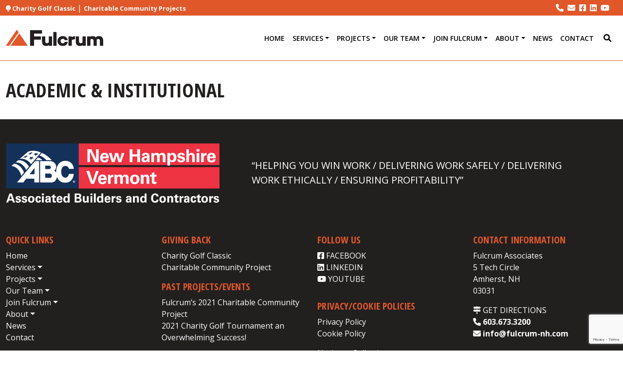

--- FILE ---
content_type: text/html; charset=UTF-8
request_url: https://fulcrum-nh.com/portfolio/academic/
body_size: 14175
content:


<!DOCTYPE html>
<html lang="en-US">
<head>
	<meta charset="UTF-8">
	<meta name="viewport" content="width=device-width, initial-scale=1.0">
	<meta http-equiv="X-UA-Compatible" content="IE=edge">


	<!-- social media -->
	<!-- <link rel="profile" href="http://gmpg.org/xfn/11"> -->
	<link rel="pingback" href="https://fulcrum-nh.com/xmlrpc.php">
	<!-- fonts -->
	<!-- <link href="https://fonts.googleapis.com/css?family=Alegreya+SC:400,400i,700,700i&display=swap" rel="stylesheet" defer> -->
	<!-- site verification -->
	<meta name="google-site-verification" content="" />
	<!-- wp_head -->
	<title>Academic &#038; Institutional &#8211; Fulcrum Associates</title>
<meta name='robots' content='max-image-preview:large' />
<link rel='dns-prefetch' href='//www.googletagmanager.com' />
<link rel="alternate" title="oEmbed (JSON)" type="application/json+oembed" href="https://fulcrum-nh.com/wp-json/oembed/1.0/embed?url=https%3A%2F%2Ffulcrum-nh.com%2Fportfolio%2Facademic%2F" />
<link rel="alternate" title="oEmbed (XML)" type="text/xml+oembed" href="https://fulcrum-nh.com/wp-json/oembed/1.0/embed?url=https%3A%2F%2Ffulcrum-nh.com%2Fportfolio%2Facademic%2F&#038;format=xml" />
<style id='wp-img-auto-sizes-contain-inline-css' type='text/css'>
img:is([sizes=auto i],[sizes^="auto," i]){contain-intrinsic-size:3000px 1500px}
/*# sourceURL=wp-img-auto-sizes-contain-inline-css */
</style>
<style id='wp-emoji-styles-inline-css' type='text/css'>

	img.wp-smiley, img.emoji {
		display: inline !important;
		border: none !important;
		box-shadow: none !important;
		height: 1em !important;
		width: 1em !important;
		margin: 0 0.07em !important;
		vertical-align: -0.1em !important;
		background: none !important;
		padding: 0 !important;
	}
/*# sourceURL=wp-emoji-styles-inline-css */
</style>
<style id='wp-block-library-inline-css' type='text/css'>
:root{--wp-block-synced-color:#7a00df;--wp-block-synced-color--rgb:122,0,223;--wp-bound-block-color:var(--wp-block-synced-color);--wp-editor-canvas-background:#ddd;--wp-admin-theme-color:#007cba;--wp-admin-theme-color--rgb:0,124,186;--wp-admin-theme-color-darker-10:#006ba1;--wp-admin-theme-color-darker-10--rgb:0,107,160.5;--wp-admin-theme-color-darker-20:#005a87;--wp-admin-theme-color-darker-20--rgb:0,90,135;--wp-admin-border-width-focus:2px}@media (min-resolution:192dpi){:root{--wp-admin-border-width-focus:1.5px}}.wp-element-button{cursor:pointer}:root .has-very-light-gray-background-color{background-color:#eee}:root .has-very-dark-gray-background-color{background-color:#313131}:root .has-very-light-gray-color{color:#eee}:root .has-very-dark-gray-color{color:#313131}:root .has-vivid-green-cyan-to-vivid-cyan-blue-gradient-background{background:linear-gradient(135deg,#00d084,#0693e3)}:root .has-purple-crush-gradient-background{background:linear-gradient(135deg,#34e2e4,#4721fb 50%,#ab1dfe)}:root .has-hazy-dawn-gradient-background{background:linear-gradient(135deg,#faaca8,#dad0ec)}:root .has-subdued-olive-gradient-background{background:linear-gradient(135deg,#fafae1,#67a671)}:root .has-atomic-cream-gradient-background{background:linear-gradient(135deg,#fdd79a,#004a59)}:root .has-nightshade-gradient-background{background:linear-gradient(135deg,#330968,#31cdcf)}:root .has-midnight-gradient-background{background:linear-gradient(135deg,#020381,#2874fc)}:root{--wp--preset--font-size--normal:16px;--wp--preset--font-size--huge:42px}.has-regular-font-size{font-size:1em}.has-larger-font-size{font-size:2.625em}.has-normal-font-size{font-size:var(--wp--preset--font-size--normal)}.has-huge-font-size{font-size:var(--wp--preset--font-size--huge)}.has-text-align-center{text-align:center}.has-text-align-left{text-align:left}.has-text-align-right{text-align:right}.has-fit-text{white-space:nowrap!important}#end-resizable-editor-section{display:none}.aligncenter{clear:both}.items-justified-left{justify-content:flex-start}.items-justified-center{justify-content:center}.items-justified-right{justify-content:flex-end}.items-justified-space-between{justify-content:space-between}.screen-reader-text{border:0;clip-path:inset(50%);height:1px;margin:-1px;overflow:hidden;padding:0;position:absolute;width:1px;word-wrap:normal!important}.screen-reader-text:focus{background-color:#ddd;clip-path:none;color:#444;display:block;font-size:1em;height:auto;left:5px;line-height:normal;padding:15px 23px 14px;text-decoration:none;top:5px;width:auto;z-index:100000}html :where(.has-border-color){border-style:solid}html :where([style*=border-top-color]){border-top-style:solid}html :where([style*=border-right-color]){border-right-style:solid}html :where([style*=border-bottom-color]){border-bottom-style:solid}html :where([style*=border-left-color]){border-left-style:solid}html :where([style*=border-width]){border-style:solid}html :where([style*=border-top-width]){border-top-style:solid}html :where([style*=border-right-width]){border-right-style:solid}html :where([style*=border-bottom-width]){border-bottom-style:solid}html :where([style*=border-left-width]){border-left-style:solid}html :where(img[class*=wp-image-]){height:auto;max-width:100%}:where(figure){margin:0 0 1em}html :where(.is-position-sticky){--wp-admin--admin-bar--position-offset:var(--wp-admin--admin-bar--height,0px)}@media screen and (max-width:600px){html :where(.is-position-sticky){--wp-admin--admin-bar--position-offset:0px}}

/*# sourceURL=wp-block-library-inline-css */
</style><style id='wp-block-media-text-inline-css' type='text/css'>
.wp-block-media-text{box-sizing:border-box;
  /*!rtl:begin:ignore*/direction:ltr;
  /*!rtl:end:ignore*/display:grid;grid-template-columns:50% 1fr;grid-template-rows:auto}.wp-block-media-text.has-media-on-the-right{grid-template-columns:1fr 50%}.wp-block-media-text.is-vertically-aligned-top>.wp-block-media-text__content,.wp-block-media-text.is-vertically-aligned-top>.wp-block-media-text__media{align-self:start}.wp-block-media-text.is-vertically-aligned-center>.wp-block-media-text__content,.wp-block-media-text.is-vertically-aligned-center>.wp-block-media-text__media,.wp-block-media-text>.wp-block-media-text__content,.wp-block-media-text>.wp-block-media-text__media{align-self:center}.wp-block-media-text.is-vertically-aligned-bottom>.wp-block-media-text__content,.wp-block-media-text.is-vertically-aligned-bottom>.wp-block-media-text__media{align-self:end}.wp-block-media-text>.wp-block-media-text__media{
  /*!rtl:begin:ignore*/grid-column:1;grid-row:1;
  /*!rtl:end:ignore*/margin:0}.wp-block-media-text>.wp-block-media-text__content{direction:ltr;
  /*!rtl:begin:ignore*/grid-column:2;grid-row:1;
  /*!rtl:end:ignore*/padding:0 8%;word-break:break-word}.wp-block-media-text.has-media-on-the-right>.wp-block-media-text__media{
  /*!rtl:begin:ignore*/grid-column:2;grid-row:1
  /*!rtl:end:ignore*/}.wp-block-media-text.has-media-on-the-right>.wp-block-media-text__content{
  /*!rtl:begin:ignore*/grid-column:1;grid-row:1
  /*!rtl:end:ignore*/}.wp-block-media-text__media a{display:block}.wp-block-media-text__media img,.wp-block-media-text__media video{height:auto;max-width:unset;vertical-align:middle;width:100%}.wp-block-media-text.is-image-fill>.wp-block-media-text__media{background-size:cover;height:100%;min-height:250px}.wp-block-media-text.is-image-fill>.wp-block-media-text__media>a{display:block;height:100%}.wp-block-media-text.is-image-fill>.wp-block-media-text__media img{height:1px;margin:-1px;overflow:hidden;padding:0;position:absolute;width:1px;clip:rect(0,0,0,0);border:0}.wp-block-media-text.is-image-fill-element>.wp-block-media-text__media{height:100%;min-height:250px}.wp-block-media-text.is-image-fill-element>.wp-block-media-text__media>a{display:block;height:100%}.wp-block-media-text.is-image-fill-element>.wp-block-media-text__media img{height:100%;object-fit:cover;width:100%}@media (max-width:600px){.wp-block-media-text.is-stacked-on-mobile{grid-template-columns:100%!important}.wp-block-media-text.is-stacked-on-mobile>.wp-block-media-text__media{grid-column:1;grid-row:1}.wp-block-media-text.is-stacked-on-mobile>.wp-block-media-text__content{grid-column:1;grid-row:2}}
/*# sourceURL=https://fulcrum-nh.com/wp-includes/blocks/media-text/style.min.css */
</style>
<style id='wp-block-paragraph-inline-css' type='text/css'>
.is-small-text{font-size:.875em}.is-regular-text{font-size:1em}.is-large-text{font-size:2.25em}.is-larger-text{font-size:3em}.has-drop-cap:not(:focus):first-letter{float:left;font-size:8.4em;font-style:normal;font-weight:100;line-height:.68;margin:.05em .1em 0 0;text-transform:uppercase}body.rtl .has-drop-cap:not(:focus):first-letter{float:none;margin-left:.1em}p.has-drop-cap.has-background{overflow:hidden}:root :where(p.has-background){padding:1.25em 2.375em}:where(p.has-text-color:not(.has-link-color)) a{color:inherit}p.has-text-align-left[style*="writing-mode:vertical-lr"],p.has-text-align-right[style*="writing-mode:vertical-rl"]{rotate:180deg}
/*# sourceURL=https://fulcrum-nh.com/wp-includes/blocks/paragraph/style.min.css */
</style>
<link rel='stylesheet' id='wc-blocks-style-css' href='https://fulcrum-nh.com/wp-content/plugins/woocommerce/assets/client/blocks/wc-blocks.css?ver=wc-9.9.5' type='text/css' media='all' />
<style id='global-styles-inline-css' type='text/css'>
:root{--wp--preset--aspect-ratio--square: 1;--wp--preset--aspect-ratio--4-3: 4/3;--wp--preset--aspect-ratio--3-4: 3/4;--wp--preset--aspect-ratio--3-2: 3/2;--wp--preset--aspect-ratio--2-3: 2/3;--wp--preset--aspect-ratio--16-9: 16/9;--wp--preset--aspect-ratio--9-16: 9/16;--wp--preset--color--black: #000000;--wp--preset--color--cyan-bluish-gray: #abb8c3;--wp--preset--color--white: #ffffff;--wp--preset--color--pale-pink: #f78da7;--wp--preset--color--vivid-red: #cf2e2e;--wp--preset--color--luminous-vivid-orange: #ff6900;--wp--preset--color--luminous-vivid-amber: #fcb900;--wp--preset--color--light-green-cyan: #7bdcb5;--wp--preset--color--vivid-green-cyan: #00d084;--wp--preset--color--pale-cyan-blue: #8ed1fc;--wp--preset--color--vivid-cyan-blue: #0693e3;--wp--preset--color--vivid-purple: #9b51e0;--wp--preset--gradient--vivid-cyan-blue-to-vivid-purple: linear-gradient(135deg,rgb(6,147,227) 0%,rgb(155,81,224) 100%);--wp--preset--gradient--light-green-cyan-to-vivid-green-cyan: linear-gradient(135deg,rgb(122,220,180) 0%,rgb(0,208,130) 100%);--wp--preset--gradient--luminous-vivid-amber-to-luminous-vivid-orange: linear-gradient(135deg,rgb(252,185,0) 0%,rgb(255,105,0) 100%);--wp--preset--gradient--luminous-vivid-orange-to-vivid-red: linear-gradient(135deg,rgb(255,105,0) 0%,rgb(207,46,46) 100%);--wp--preset--gradient--very-light-gray-to-cyan-bluish-gray: linear-gradient(135deg,rgb(238,238,238) 0%,rgb(169,184,195) 100%);--wp--preset--gradient--cool-to-warm-spectrum: linear-gradient(135deg,rgb(74,234,220) 0%,rgb(151,120,209) 20%,rgb(207,42,186) 40%,rgb(238,44,130) 60%,rgb(251,105,98) 80%,rgb(254,248,76) 100%);--wp--preset--gradient--blush-light-purple: linear-gradient(135deg,rgb(255,206,236) 0%,rgb(152,150,240) 100%);--wp--preset--gradient--blush-bordeaux: linear-gradient(135deg,rgb(254,205,165) 0%,rgb(254,45,45) 50%,rgb(107,0,62) 100%);--wp--preset--gradient--luminous-dusk: linear-gradient(135deg,rgb(255,203,112) 0%,rgb(199,81,192) 50%,rgb(65,88,208) 100%);--wp--preset--gradient--pale-ocean: linear-gradient(135deg,rgb(255,245,203) 0%,rgb(182,227,212) 50%,rgb(51,167,181) 100%);--wp--preset--gradient--electric-grass: linear-gradient(135deg,rgb(202,248,128) 0%,rgb(113,206,126) 100%);--wp--preset--gradient--midnight: linear-gradient(135deg,rgb(2,3,129) 0%,rgb(40,116,252) 100%);--wp--preset--font-size--small: 13px;--wp--preset--font-size--medium: 20px;--wp--preset--font-size--large: 36px;--wp--preset--font-size--x-large: 42px;--wp--preset--spacing--20: 0.44rem;--wp--preset--spacing--30: 0.67rem;--wp--preset--spacing--40: 1rem;--wp--preset--spacing--50: 1.5rem;--wp--preset--spacing--60: 2.25rem;--wp--preset--spacing--70: 3.38rem;--wp--preset--spacing--80: 5.06rem;--wp--preset--shadow--natural: 6px 6px 9px rgba(0, 0, 0, 0.2);--wp--preset--shadow--deep: 12px 12px 50px rgba(0, 0, 0, 0.4);--wp--preset--shadow--sharp: 6px 6px 0px rgba(0, 0, 0, 0.2);--wp--preset--shadow--outlined: 6px 6px 0px -3px rgb(255, 255, 255), 6px 6px rgb(0, 0, 0);--wp--preset--shadow--crisp: 6px 6px 0px rgb(0, 0, 0);}:where(.is-layout-flex){gap: 0.5em;}:where(.is-layout-grid){gap: 0.5em;}body .is-layout-flex{display: flex;}.is-layout-flex{flex-wrap: wrap;align-items: center;}.is-layout-flex > :is(*, div){margin: 0;}body .is-layout-grid{display: grid;}.is-layout-grid > :is(*, div){margin: 0;}:where(.wp-block-columns.is-layout-flex){gap: 2em;}:where(.wp-block-columns.is-layout-grid){gap: 2em;}:where(.wp-block-post-template.is-layout-flex){gap: 1.25em;}:where(.wp-block-post-template.is-layout-grid){gap: 1.25em;}.has-black-color{color: var(--wp--preset--color--black) !important;}.has-cyan-bluish-gray-color{color: var(--wp--preset--color--cyan-bluish-gray) !important;}.has-white-color{color: var(--wp--preset--color--white) !important;}.has-pale-pink-color{color: var(--wp--preset--color--pale-pink) !important;}.has-vivid-red-color{color: var(--wp--preset--color--vivid-red) !important;}.has-luminous-vivid-orange-color{color: var(--wp--preset--color--luminous-vivid-orange) !important;}.has-luminous-vivid-amber-color{color: var(--wp--preset--color--luminous-vivid-amber) !important;}.has-light-green-cyan-color{color: var(--wp--preset--color--light-green-cyan) !important;}.has-vivid-green-cyan-color{color: var(--wp--preset--color--vivid-green-cyan) !important;}.has-pale-cyan-blue-color{color: var(--wp--preset--color--pale-cyan-blue) !important;}.has-vivid-cyan-blue-color{color: var(--wp--preset--color--vivid-cyan-blue) !important;}.has-vivid-purple-color{color: var(--wp--preset--color--vivid-purple) !important;}.has-black-background-color{background-color: var(--wp--preset--color--black) !important;}.has-cyan-bluish-gray-background-color{background-color: var(--wp--preset--color--cyan-bluish-gray) !important;}.has-white-background-color{background-color: var(--wp--preset--color--white) !important;}.has-pale-pink-background-color{background-color: var(--wp--preset--color--pale-pink) !important;}.has-vivid-red-background-color{background-color: var(--wp--preset--color--vivid-red) !important;}.has-luminous-vivid-orange-background-color{background-color: var(--wp--preset--color--luminous-vivid-orange) !important;}.has-luminous-vivid-amber-background-color{background-color: var(--wp--preset--color--luminous-vivid-amber) !important;}.has-light-green-cyan-background-color{background-color: var(--wp--preset--color--light-green-cyan) !important;}.has-vivid-green-cyan-background-color{background-color: var(--wp--preset--color--vivid-green-cyan) !important;}.has-pale-cyan-blue-background-color{background-color: var(--wp--preset--color--pale-cyan-blue) !important;}.has-vivid-cyan-blue-background-color{background-color: var(--wp--preset--color--vivid-cyan-blue) !important;}.has-vivid-purple-background-color{background-color: var(--wp--preset--color--vivid-purple) !important;}.has-black-border-color{border-color: var(--wp--preset--color--black) !important;}.has-cyan-bluish-gray-border-color{border-color: var(--wp--preset--color--cyan-bluish-gray) !important;}.has-white-border-color{border-color: var(--wp--preset--color--white) !important;}.has-pale-pink-border-color{border-color: var(--wp--preset--color--pale-pink) !important;}.has-vivid-red-border-color{border-color: var(--wp--preset--color--vivid-red) !important;}.has-luminous-vivid-orange-border-color{border-color: var(--wp--preset--color--luminous-vivid-orange) !important;}.has-luminous-vivid-amber-border-color{border-color: var(--wp--preset--color--luminous-vivid-amber) !important;}.has-light-green-cyan-border-color{border-color: var(--wp--preset--color--light-green-cyan) !important;}.has-vivid-green-cyan-border-color{border-color: var(--wp--preset--color--vivid-green-cyan) !important;}.has-pale-cyan-blue-border-color{border-color: var(--wp--preset--color--pale-cyan-blue) !important;}.has-vivid-cyan-blue-border-color{border-color: var(--wp--preset--color--vivid-cyan-blue) !important;}.has-vivid-purple-border-color{border-color: var(--wp--preset--color--vivid-purple) !important;}.has-vivid-cyan-blue-to-vivid-purple-gradient-background{background: var(--wp--preset--gradient--vivid-cyan-blue-to-vivid-purple) !important;}.has-light-green-cyan-to-vivid-green-cyan-gradient-background{background: var(--wp--preset--gradient--light-green-cyan-to-vivid-green-cyan) !important;}.has-luminous-vivid-amber-to-luminous-vivid-orange-gradient-background{background: var(--wp--preset--gradient--luminous-vivid-amber-to-luminous-vivid-orange) !important;}.has-luminous-vivid-orange-to-vivid-red-gradient-background{background: var(--wp--preset--gradient--luminous-vivid-orange-to-vivid-red) !important;}.has-very-light-gray-to-cyan-bluish-gray-gradient-background{background: var(--wp--preset--gradient--very-light-gray-to-cyan-bluish-gray) !important;}.has-cool-to-warm-spectrum-gradient-background{background: var(--wp--preset--gradient--cool-to-warm-spectrum) !important;}.has-blush-light-purple-gradient-background{background: var(--wp--preset--gradient--blush-light-purple) !important;}.has-blush-bordeaux-gradient-background{background: var(--wp--preset--gradient--blush-bordeaux) !important;}.has-luminous-dusk-gradient-background{background: var(--wp--preset--gradient--luminous-dusk) !important;}.has-pale-ocean-gradient-background{background: var(--wp--preset--gradient--pale-ocean) !important;}.has-electric-grass-gradient-background{background: var(--wp--preset--gradient--electric-grass) !important;}.has-midnight-gradient-background{background: var(--wp--preset--gradient--midnight) !important;}.has-small-font-size{font-size: var(--wp--preset--font-size--small) !important;}.has-medium-font-size{font-size: var(--wp--preset--font-size--medium) !important;}.has-large-font-size{font-size: var(--wp--preset--font-size--large) !important;}.has-x-large-font-size{font-size: var(--wp--preset--font-size--x-large) !important;}
/*# sourceURL=global-styles-inline-css */
</style>

<style id='classic-theme-styles-inline-css' type='text/css'>
/*! This file is auto-generated */
.wp-block-button__link{color:#fff;background-color:#32373c;border-radius:9999px;box-shadow:none;text-decoration:none;padding:calc(.667em + 2px) calc(1.333em + 2px);font-size:1.125em}.wp-block-file__button{background:#32373c;color:#fff;text-decoration:none}
/*# sourceURL=/wp-includes/css/classic-themes.min.css */
</style>
<link rel='stylesheet' id='dnd-upload-cf7-css' href='https://fulcrum-nh.com/wp-content/plugins/drag-and-drop-multiple-file-upload-contact-form-7/assets/css/dnd-upload-cf7.css?ver=1.3.9.0' type='text/css' media='all' />
<link rel='stylesheet' id='contact-form-7-css' href='https://fulcrum-nh.com/wp-content/plugins/contact-form-7/includes/css/styles.css?ver=6.0.6' type='text/css' media='all' />
<link rel='stylesheet' id='woocommerce-layout-css' href='https://fulcrum-nh.com/wp-content/plugins/woocommerce/assets/css/woocommerce-layout.css?ver=9.9.5' type='text/css' media='all' />
<link rel='stylesheet' id='woocommerce-smallscreen-css' href='https://fulcrum-nh.com/wp-content/plugins/woocommerce/assets/css/woocommerce-smallscreen.css?ver=9.9.5' type='text/css' media='only screen and (max-width: 768px)' />
<link rel='stylesheet' id='woocommerce-general-css' href='https://fulcrum-nh.com/wp-content/plugins/woocommerce/assets/css/woocommerce.css?ver=9.9.5' type='text/css' media='all' />
<style id='woocommerce-inline-inline-css' type='text/css'>
.woocommerce form .form-row .required { visibility: visible; }
/*# sourceURL=woocommerce-inline-inline-css */
</style>
<link rel='stylesheet' id='brands-styles-css' href='https://fulcrum-nh.com/wp-content/plugins/woocommerce/assets/css/brands.css?ver=9.9.5' type='text/css' media='all' />
<link rel='stylesheet' id='style-css' href='https://fulcrum-nh.com/wp-content/themes/bws/style.css?ver=6.9' type='text/css' media='all' />
<link rel='stylesheet' id='bws-theme-css' href='https://fulcrum-nh.com/wp-content/themes/bws/assets/css/bws.css?ver=6.9' type='text/css' media='all' />
<link rel='stylesheet' id='bodonixt_regular_macroman-css' href='https://fulcrum-nh.com/wp-content/themes/bws/assets/fonts/web%20fonts/bodonixt_regular_macroman/stylesheet.css?ver=6.9' type='text/css' media='all' />
<link rel='stylesheet' id='opensans_semibold_macroman-css' href='https://fulcrum-nh.com/wp-content/themes/bws/assets/fonts/web%20fonts/opensans_semibold_macroman/stylesheet.css?ver=6.9' type='text/css' media='all' />
<link rel='stylesheet' id='opensans_bold_macroman-css' href='https://fulcrum-nh.com/wp-content/themes/bws/assets/fonts/web%20fonts/opensans_bold_macroman/stylesheet.css?ver=6.9' type='text/css' media='all' />
<link rel='stylesheet' id='opensans_regular_macroman-css' href='https://fulcrum-nh.com/wp-content/themes/bws/assets/fonts/web%20fonts/opensans_regular_macroman/stylesheet.css?ver=6.9' type='text/css' media='all' />
<link rel='stylesheet' id='opensans_italic_macroman-css' href='https://fulcrum-nh.com/wp-content/themes/bws/assets/fonts/web%20fonts/opensans_italic_macroman/stylesheet.css?ver=6.9' type='text/css' media='all' />
<link rel='stylesheet' id='opensans_extrabold_macroman-css' href='https://fulcrum-nh.com/wp-content/themes/bws/assets/fonts/web%20fonts/opensans_extrabold_macroman/stylesheet.css?ver=6.9' type='text/css' media='all' />
<link rel='stylesheet' id='icomoon-css' href='https://fulcrum-nh.com/wp-content/themes/bws/assets/fonts/icomoon/style.css?ver=6.9' type='text/css' media='all' />
<link rel='stylesheet' id='fontawesome_css-css' href='https://fulcrum-nh.com/wp-content/themes/bws/assets/vendors/fontawesome-free-6.1.1-web/css/all.min.css?ver=6.9' type='text/css' media='all' />
<!--n2css--><!--n2js--><script type="text/javascript" src="https://fulcrum-nh.com/wp-includes/js/jquery/jquery.min.js?ver=3.7.1" id="jquery-core-js"></script>
<script type="text/javascript" src="https://fulcrum-nh.com/wp-includes/js/jquery/jquery-migrate.min.js?ver=3.4.1" id="jquery-migrate-js"></script>
<script type="text/javascript" src="https://fulcrum-nh.com/wp-content/plugins/woocommerce/assets/js/jquery-blockui/jquery.blockUI.min.js?ver=2.7.0-wc.9.9.5" id="jquery-blockui-js" defer="defer" data-wp-strategy="defer"></script>
<script type="text/javascript" id="wc-add-to-cart-js-extra">
/* <![CDATA[ */
var wc_add_to_cart_params = {"ajax_url":"/wp-admin/admin-ajax.php","wc_ajax_url":"/?wc-ajax=%%endpoint%%","i18n_view_cart":"View cart","cart_url":"https://fulcrum-nh.com/cart/","is_cart":"","cart_redirect_after_add":"no"};
//# sourceURL=wc-add-to-cart-js-extra
/* ]]> */
</script>
<script type="text/javascript" src="https://fulcrum-nh.com/wp-content/plugins/woocommerce/assets/js/frontend/add-to-cart.min.js?ver=9.9.5" id="wc-add-to-cart-js" defer="defer" data-wp-strategy="defer"></script>
<script type="text/javascript" src="https://fulcrum-nh.com/wp-content/plugins/woocommerce/assets/js/js-cookie/js.cookie.min.js?ver=2.1.4-wc.9.9.5" id="js-cookie-js" defer="defer" data-wp-strategy="defer"></script>
<script type="text/javascript" id="woocommerce-js-extra">
/* <![CDATA[ */
var woocommerce_params = {"ajax_url":"/wp-admin/admin-ajax.php","wc_ajax_url":"/?wc-ajax=%%endpoint%%","i18n_password_show":"Show password","i18n_password_hide":"Hide password"};
//# sourceURL=woocommerce-js-extra
/* ]]> */
</script>
<script type="text/javascript" src="https://fulcrum-nh.com/wp-content/plugins/woocommerce/assets/js/frontend/woocommerce.min.js?ver=9.9.5" id="woocommerce-js" defer="defer" data-wp-strategy="defer"></script>
<script type="text/javascript" src="https://fulcrum-nh.com/wp-content/themes/bws/assets/vendors/fontawesome-free-6.1.1-web/js/all.min.js?ver=6.9" id="fontawesome_js-js"></script>
<script type="text/javascript" src="https://fulcrum-nh.com/wp-content/themes/bws/assets/vendors/bootstrap-5.2.0-beta1/dist/js/bootstrap.bundle.min.js?ver=6.9" id="bws-bootstrapjs-js"></script>
<script type="text/javascript" src="https://fulcrum-nh.com/wp-content/themes/bws/assets/vendors/rellax/rellax.min.js?ver=6.9" id="bws-rellax-js"></script>
<script type="text/javascript" src="https://fulcrum-nh.com/wp-content/themes/bws/assets/js/masonry.pkgd.min.js?ver=6.9" id="bws-masonry-js"></script>
<script type="text/javascript" src="https://fulcrum-nh.com/wp-content/themes/bws/assets/js/_main.js?ver=6.9" id="bws-mainjs-js"></script>
<script type="text/javascript" src="https://fulcrum-nh.com/wp-content/themes/bws/assets/js/yall.min.js?ver=6.9" id="bws-yall-js"></script>

<!-- Google tag (gtag.js) snippet added by Site Kit -->
<!-- Google Analytics snippet added by Site Kit -->
<script type="text/javascript" src="https://www.googletagmanager.com/gtag/js?id=GT-TXXBJ6J" id="google_gtagjs-js" async></script>
<script type="text/javascript" id="google_gtagjs-js-after">
/* <![CDATA[ */
window.dataLayer = window.dataLayer || [];function gtag(){dataLayer.push(arguments);}
gtag("set","linker",{"domains":["fulcrum-nh.com"]});
gtag("js", new Date());
gtag("set", "developer_id.dZTNiMT", true);
gtag("config", "GT-TXXBJ6J");
//# sourceURL=google_gtagjs-js-after
/* ]]> */
</script>
<link rel="https://api.w.org/" href="https://fulcrum-nh.com/wp-json/" /><link rel="alternate" title="JSON" type="application/json" href="https://fulcrum-nh.com/wp-json/wp/v2/pages/823" /><link rel="EditURI" type="application/rsd+xml" title="RSD" href="https://fulcrum-nh.com/xmlrpc.php?rsd" />
<meta name="generator" content="WordPress 6.9" />
<meta name="generator" content="WooCommerce 9.9.5" />
<link rel="canonical" href="https://fulcrum-nh.com/portfolio/academic/" />
<link rel='shortlink' href='https://fulcrum-nh.com/?p=823' />
<meta name="generator" content="Site Kit by Google 1.170.0" />	<noscript><style>.woocommerce-product-gallery{ opacity: 1 !important; }</style></noscript>
	<link rel="icon" href="https://fulcrum-nh.com/wp-content/uploads/2021/06/cropped-FulcrumLogoRGB-icon-1-32x32.png" sizes="32x32" />
<link rel="icon" href="https://fulcrum-nh.com/wp-content/uploads/2021/06/cropped-FulcrumLogoRGB-icon-1-192x192.png" sizes="192x192" />
<link rel="apple-touch-icon" href="https://fulcrum-nh.com/wp-content/uploads/2021/06/cropped-FulcrumLogoRGB-icon-1-180x180.png" />
<meta name="msapplication-TileImage" content="https://fulcrum-nh.com/wp-content/uploads/2021/06/cropped-FulcrumLogoRGB-icon-1-270x270.png" />
	<!-- end wp_head -->
	<!-- fontawesome -->
	<link rel="stylesheet" href="https://use.fontawesome.com/releases/v5.15.1/css/all.css" defer>
  <link rel="stylesheet" href="https://use.fontawesome.com/releases/v5.15.1/css/v4-shims.css" defer>

	<!-- facebook info -->
	<meta property="og:title" content="Academic &#038; Institutional | " />
	<meta property="og:image" content="" />
	<meta property="og:type" content="website">
	<meta property="og:url" content="" />
	<meta property="og:description" content="" />
	<meta property="fb:app_id" content="">

	<script type="text/javascript">
	var _iub = _iub || [];
	_iub.csConfiguration = {"askConsentAtCookiePolicyUpdate":true,"countryDetection":true,"enableGdpr":false,"enableUspr":true,"floatingPreferencesButtonDisplay":"bottom-left","lang":"en","siteId":3080355,"whitelabel":false,"cookiePolicyId":18513168, "banner":{ "closeButtonDisplay":false,"logo":"https://fulcrum-nh.com/wp-content/uploads/2023/03/Asset-1.svg","position":"float-top-center" }};
	</script>
	<script type="text/javascript" src="//cdn.iubenda.com/cs/gpp/stub.js"></script>
	<script type="text/javascript" src="//cdn.iubenda.com/cs/iubenda_cs.js" charset="UTF-8" async></script>
</head>

<body class="wp-singular page-template page-template-template-layout-portfolio page-template-template-layout-portfolio-php page page-id-823 page-child parent-pageid-220 wp-custom-logo wp-theme-bws theme-bws woocommerce-no-js">


<header id="masthead" class="site-header" role="banner">
	<div class="top-menu bg-orange text-white">
		<div class="container-xxl">
			<div class="row py-1">
				<div class="col-xs-12 col-sm-6 col-md-6 col-lg-6">
					<div id="bws-top-left" class="sidebar">
						<div id="block-2" class="widget widget_block"><a href="https://fulcrumnh-golf.com/" target="_blank"><i class="fa-solid fa-golf-ball-tee"></i> Charity Golf Classic</a> | <a href="/project-categories/charitable-community-project/">Charitable Community Projects</a></div>					</div>
				</div>
				<div class="col-xs-12 col-sm-6 col-md-6 col-lg-6 text-end">
					<ul id="social-links" class="list-inline social-links px-2">
						<li class="list-inline-item fw-bold"><a href="tel:603.673.3200"><i class="fas fa-phone fa-1x"></i></a></li><li class="list-inline-item fw-bold"><a href="/cdn-cgi/l/email-protection#127b343123232229743431232323293431242629743431232325297e713431232326293431232325297f34312627297c3431232226293c717d7f" target="_blank" rel="noopener" aria-label="Email"><i class="fas fa-envelope fa-1x"></i></a></li><li class="list-inline-item"><a href="https://www.facebook.com/FulcrumAssociates" target="_blank" rel="noopener" aria-label="Facebook" > <i title="Facebook Page Link" class="fa-brands fa-facebook-square"></i> </a></li><li class="list-inline-item"><a href="https://www.linkedin.com/company/fulcrumnh/" target="_blank" rel="noopener" aria-label="LinkedIn"> <i  title="LinkedIn Page Link" class="fa-brands fa-linkedin" aria-hidden="true"></i> </a></li><li class="list-inline-item"><a href="https://www.youtube.com/@fulcrumassociates2364" target="_blank" rel="noopener" aria-label="Youtube"> <i  title="Youtube Link" class="fa-brands fa-youtube" aria-hidden="true"></i> </a></li>						
						<li class="list-inline-item d-inline-block d-xl-none"><a href="" class=""  data-bs-toggle="offcanvas" data-bs-target="#offcanvasTop" aria-controls="offcanvasTop"><i class="fa-solid fa-magnifying-glass"></i></a></li>
					</ul>
				</div>
			</div>
		</div>
	</div>
	<div class="bg-white">
		<div class="container-xxl">
			<div class="row">
				<div class="col">
					<nav id="primary_nav" class="navbar navbar-expand-xl navbar-bws p-0 justify-content">
    <a class="navbar-brand" href="/"><img class="header-logo img-fluid my-4" width="200px" style="" alt="" src="https://fulcrum-nh.com/wp-content/uploads/2022/06/Fulcrum-logo-pms.svg"></a>
        <button class="navbar-toggler ml-auto" type="button" data-bs-toggle="collapse" data-bs-target="#bws-navbar-collapse-1" aria-controls="navbar" aria-expanded="false" aria-label="Toggle navigation">
        <span class="navbar-toggler-icon"></span>
        </button>

        <div id="bws-navbar-collapse-1" class="collapse navbar-collapse text-uppercase semi-bold fs-6 justify-content-end">
        <ul id="menu-primary-menu" class="navbar-nav"><li  id="menu-item-2445" class="menu-item menu-item-type-post_type menu-item-object-page menu-item-home nav-item nav-item-2445"><a href="https://fulcrum-nh.com/" class="nav-link ">Home</a></li>
<li  id="menu-item-2437" class="menu-item menu-item-type-post_type menu-item-object-page menu-item-has-children dropdown nav-item nav-item-2437"><a href="https://fulcrum-nh.com/services/" class="nav-link  dropdown-toggle" data-bs-toggle="dropdown" aria-haspopup="true" aria-expanded="false">Services</a>
<ul class="dropdown-menu  depth_0">
	<li  id="menu-item-2438" class="menu-item menu-item-type-post_type menu-item-object-page nav-item nav-item-2438"><a href="https://fulcrum-nh.com/services/construction-management/" class="dropdown-item ">Construction Management</a></li>
	<li  id="menu-item-2439" class="menu-item menu-item-type-post_type menu-item-object-page nav-item nav-item-2439"><a href="https://fulcrum-nh.com/services/design-build/" class="dropdown-item ">Design &#038; Build</a></li>
	<li  id="menu-item-2440" class="menu-item menu-item-type-post_type menu-item-object-page nav-item nav-item-2440"><a href="https://fulcrum-nh.com/services/preconstruction/" class="dropdown-item ">Fulcrum Precon®</a></li>
	<li  id="menu-item-2441" class="menu-item menu-item-type-post_type menu-item-object-page nav-item nav-item-2441"><a href="https://fulcrum-nh.com/services/safety/" class="dropdown-item ">Safety</a></li>
</ul>
</li>
<li  id="menu-item-2475" class="menu-item menu-item-type-post_type_archive menu-item-object-bws_project menu-item-has-children dropdown nav-item nav-item-2475"><a href="https://fulcrum-nh.com/projects/" class="nav-link  dropdown-toggle" data-bs-toggle="dropdown" aria-haspopup="true" aria-expanded="false">Projects</a>
<ul class="dropdown-menu  depth_0">
	<li  id="menu-item-2980" class="menu-item menu-item-type-post_type_archive menu-item-object-bws_project nav-item nav-item-2980"><a href="https://fulcrum-nh.com/projects/" class="dropdown-item ">All Projects</a></li>
	<li  id="menu-item-2979" class="menu-item menu-item-type-taxonomy menu-item-object-bws_project_category nav-item nav-item-2979"><a href="https://fulcrum-nh.com/project-categories/charitable-community-project/" class="dropdown-item ">Charitable Community Project</a></li>
</ul>
</li>
<li  id="menu-item-2536" class="menu-item menu-item-type-post_type_archive menu-item-object-bws_team menu-item-has-children dropdown nav-item nav-item-2536"><a href="https://fulcrum-nh.com/team-members/" class="nav-link  dropdown-toggle" data-bs-toggle="dropdown" aria-haspopup="true" aria-expanded="false">Our Team</a>
<ul class="dropdown-menu  depth_0">
	<li  id="menu-item-2635" class="menu-item menu-item-type-post_type_archive menu-item-object-bws_team nav-item nav-item-2635"><a href="https://fulcrum-nh.com/team-members/" class="dropdown-item ">All Team Members</a></li>
	<li  id="menu-item-2770" class="menu-item menu-item-type-post_type_archive menu-item-object-bws_careers nav-item nav-item-2770"><a href="https://fulcrum-nh.com/career-opportunities/" class="dropdown-item ">Career Opportunities</a></li>
</ul>
</li>
<li  id="menu-item-3116" class="menu-item menu-item-type-custom menu-item-object-custom menu-item-has-children dropdown nav-item nav-item-3116"><a href="/" class="nav-link  dropdown-toggle" data-bs-toggle="dropdown" aria-haspopup="true" aria-expanded="false">Join Fulcrum</a>
<ul class="dropdown-menu  depth_0">
	<li  id="menu-item-3117" class="menu-item menu-item-type-post_type menu-item-object-page nav-item nav-item-3117"><a href="https://fulcrum-nh.com/subcontractors/" class="dropdown-item ">Subcontractors</a></li>
	<li  id="menu-item-3118" class="menu-item menu-item-type-post_type_archive menu-item-object-bws_careers nav-item nav-item-3118"><a href="https://fulcrum-nh.com/career-opportunities/" class="dropdown-item ">Career Opportunities</a></li>
</ul>
</li>
<li  id="menu-item-2415" class="menu-item menu-item-type-post_type menu-item-object-page menu-item-has-children dropdown nav-item nav-item-2415"><a href="https://fulcrum-nh.com/about/" class="nav-link  dropdown-toggle" data-bs-toggle="dropdown" aria-haspopup="true" aria-expanded="false">About</a>
<ul class="dropdown-menu  depth_0">
	<li  id="menu-item-2416" class="menu-item menu-item-type-post_type menu-item-object-page nav-item nav-item-2416"><a href="https://fulcrum-nh.com/about/awards-recognition/" class="dropdown-item ">Awards &#038; Recognition</a></li>
	<li  id="menu-item-2418" class="menu-item menu-item-type-post_type menu-item-object-page nav-item nav-item-2418"><a href="https://fulcrum-nh.com/about/letter-from-the-president/" class="dropdown-item ">Chairman’s Message</a></li>
	<li  id="menu-item-3051" class="menu-item menu-item-type-post_type menu-item-object-page nav-item nav-item-3051"><a href="https://fulcrum-nh.com/our-philosophy/" class="dropdown-item ">Our Philosophy</a></li>
	<li  id="menu-item-3050" class="menu-item menu-item-type-post_type menu-item-object-page nav-item nav-item-3050"><a href="https://fulcrum-nh.com/our-values/" class="dropdown-item ">Our Values</a></li>
	<li  id="menu-item-2422" class="menu-item menu-item-type-post_type menu-item-object-page nav-item nav-item-2422"><a href="https://fulcrum-nh.com/about/our-history/" class="dropdown-item ">Our History</a></li>
	<li  id="menu-item-2664" class="menu-item menu-item-type-taxonomy menu-item-object-bws_faq_pages nav-item nav-item-2664"><a href="https://fulcrum-nh.com/faqs/frequently-asked-questions/" class="dropdown-item ">Frequently Asked Questions</a></li>
	<li  id="menu-item-2769" class="menu-item menu-item-type-post_type_archive menu-item-object-bws_careers nav-item nav-item-2769"><a href="https://fulcrum-nh.com/career-opportunities/" class="dropdown-item ">Career Opportunities</a></li>
</ul>
</li>
<li  id="menu-item-2423" class="menu-item menu-item-type-post_type menu-item-object-page nav-item nav-item-2423"><a href="https://fulcrum-nh.com/?page_id=277" class="nav-link ">News</a></li>
<li  id="menu-item-2442" class="menu-item menu-item-type-post_type menu-item-object-page nav-item nav-item-2442"><a href="https://fulcrum-nh.com/contact/" class="nav-link ">Contact</a></li>
</ul>        <!-- search box off-canvas -->
        <button class="btn btn-clear d-none d-xl-block" type="button" data-bs-toggle="offcanvas" data-bs-target="#offcanvasTop" aria-controls="offcanvasTop"><i class="fa-solid fa-magnifying-glass"></i></button>	
        </div>
</nav>
<div class="offcanvas offcanvas-top" tabindex="-1" id="offcanvasTop" aria-labelledby="offcanvasTopLabel">
        <div class="offcanvas-header">
            <h5 class="offcanvas-title" id="offcanvasTopLabel">Search</h5>
            <button type="button" class="btn-close" data-bs-dismiss="offcanvas" aria-label="Close"></button>
        </div>
        <div class="offcanvas-body">
            

<form role="search" method="get" class="search-form" action="https://fulcrum-nh.com/">
	 <!-- <div class="input-group">
      <input id="" type="search" class="form-control search-field" value="" name="s" placeholder="Search for...">
      <span class="input-group-btn">
        <button class="btn btn-blue screen-reader-text" type="submit"><i class="fa fa-search"></i></button>
      </span>
		</div> -->

		<div class="input-group my-2">
		  <input  id="search-form-696f84b986a56" type="text" class="form-control" name="s" value="" placeholder="Search..." aria-label="Search..." aria-describedby="search-blog">
		  <button class="btn btn-black" type="submit" id="search-blog"><i class="fa-solid fa-magnifying-glass"></i></button>
		</div>
</form>
        </div>
    </div>						
				</div>
			</div>
		</div>
	</div>					
</header>
	

<script data-cfasync="false" src="/cdn-cgi/scripts/5c5dd728/cloudflare-static/email-decode.min.js"></script><script>
	// jQuery( document ).ready(function(){
	// var total = jQuery(window).height() - jQuery(".site-header").height(); 
	// jQuery("#landing-img-box").height(total);
	// });


	// jQuery( window ).resize(function() {
	// var total = jQuery(window).height() - jQuery(".site-header").height(); 
	// jQuery("#landing-img-box").height(total);
	// });
</script>


<!--this is the page -->
<div class="main-content">



	<div class="container-xxl">
		<div class="row">
			<div id="content" class="main-content-inner col-xs-12 col-sm-12 col-md-12 col-lg-12">
					<!--- main content -->
						<div class="row my-3">
							<div class="col-xs-12 col-sm-12 col-md-12 col-lg-12">
								<div class="row">
									 <!-- singular loop -->
<div class="col-xs-12 col-sm-12 col-md-12 col-lg-12">

<div class="entry-content">
<h1 class="page-title"><a target="_self" href="https://fulcrum-nh.com/portfolio/academic/">Academic &#038; Institutional</a></h1>
	</div><!-- .entry-content -->
</div>
									</div>
										<div class="text-center">
																					</div>
								</div>
							</div>
				<!-- end of main content -->

		</div>
	</div>
</div>

<footer class="bg-fulcrum-black" id="footer">
	<div class="pt-5 pb-3">
		<div class="container-xxl txt-color-white">
			<div class="row">
				<div class="col-xs-12 col-sm-12 col-md-12 col-lg-12">
					<div id="bws-footer-1" class="sidebar">
		    			<section id="block-4" class="widget widget_block">
<div class="wp-block-media-text alignwide is-stacked-on-mobile" style="grid-template-columns:35% auto"><figure class="wp-block-media-text__media"><a href="https://www.abcnhvt.org/" target="_blank" rel=" noreferrer noopener"><img loading="lazy" decoding="async" width="800" height="225" src="https://fulcrum-nh.com/wp-content/uploads/2022/06/New-Hampshire-Vermont-05-2.png" alt="" class="wp-image-2469 size-full" srcset="https://fulcrum-nh.com/wp-content/uploads/2022/06/New-Hampshire-Vermont-05-2.png 800w, https://fulcrum-nh.com/wp-content/uploads/2022/06/New-Hampshire-Vermont-05-2-600x169.png 600w, https://fulcrum-nh.com/wp-content/uploads/2022/06/New-Hampshire-Vermont-05-2-300x84.png 300w, https://fulcrum-nh.com/wp-content/uploads/2022/06/New-Hampshire-Vermont-05-2-768x216.png 768w" sizes="auto, (max-width: 800px) 100vw, 800px" /></a></figure><div class="wp-block-media-text__content">
<p class="has-white-color has-text-color has-medium-font-size"><p class="has-white-color has-text-color has-medium-font-size">“HELPING YOU WIN WORK / DELIVERING WORK SAFELY / DELIVERING WORK ETHICALLY / ENSURING PROFITABILITY”</p></p>
</div></div>
</section>					</div>
				</div>
			</div>
			<div class="row my-5">
				<div class="col-xs-12 col-sm-6 col-md-3 col-lg-3">
					<div id="bws-footer-1" class="sidebar">
		    			<section id="nav_menu-2" class="widget widget_nav_menu"><h2 class="widget-title">Quick Links</h2><div class="menu-primary-menu-container"><ul id="menu-primary-menu-1" class="menu"><li  class="menu-item menu-item-type-post_type menu-item-object-page menu-item-home nav-item nav-item-2445"><a href="https://fulcrum-nh.com/" class="nav-link ">Home</a></li>
<li  class="menu-item menu-item-type-post_type menu-item-object-page menu-item-has-children dropdown nav-item nav-item-2437"><a href="https://fulcrum-nh.com/services/" class="nav-link  dropdown-toggle" data-bs-toggle="dropdown" aria-haspopup="true" aria-expanded="false">Services</a>
<ul class="dropdown-menu  depth_0">
	<li  class="menu-item menu-item-type-post_type menu-item-object-page nav-item nav-item-2438"><a href="https://fulcrum-nh.com/services/construction-management/" class="dropdown-item ">Construction Management</a></li>
	<li  class="menu-item menu-item-type-post_type menu-item-object-page nav-item nav-item-2439"><a href="https://fulcrum-nh.com/services/design-build/" class="dropdown-item ">Design &#038; Build</a></li>
	<li  class="menu-item menu-item-type-post_type menu-item-object-page nav-item nav-item-2440"><a href="https://fulcrum-nh.com/services/preconstruction/" class="dropdown-item ">Fulcrum Precon®</a></li>
	<li  class="menu-item menu-item-type-post_type menu-item-object-page nav-item nav-item-2441"><a href="https://fulcrum-nh.com/services/safety/" class="dropdown-item ">Safety</a></li>
</ul>
</li>
<li  class="menu-item menu-item-type-post_type_archive menu-item-object-bws_project menu-item-has-children dropdown nav-item nav-item-2475"><a href="https://fulcrum-nh.com/projects/" class="nav-link  dropdown-toggle" data-bs-toggle="dropdown" aria-haspopup="true" aria-expanded="false">Projects</a>
<ul class="dropdown-menu  depth_0">
	<li  class="menu-item menu-item-type-post_type_archive menu-item-object-bws_project nav-item nav-item-2980"><a href="https://fulcrum-nh.com/projects/" class="dropdown-item ">All Projects</a></li>
	<li  class="menu-item menu-item-type-taxonomy menu-item-object-bws_project_category nav-item nav-item-2979"><a href="https://fulcrum-nh.com/project-categories/charitable-community-project/" class="dropdown-item ">Charitable Community Project</a></li>
</ul>
</li>
<li  class="menu-item menu-item-type-post_type_archive menu-item-object-bws_team menu-item-has-children dropdown nav-item nav-item-2536"><a href="https://fulcrum-nh.com/team-members/" class="nav-link  dropdown-toggle" data-bs-toggle="dropdown" aria-haspopup="true" aria-expanded="false">Our Team</a>
<ul class="dropdown-menu  depth_0">
	<li  class="menu-item menu-item-type-post_type_archive menu-item-object-bws_team nav-item nav-item-2635"><a href="https://fulcrum-nh.com/team-members/" class="dropdown-item ">All Team Members</a></li>
	<li  class="menu-item menu-item-type-post_type_archive menu-item-object-bws_careers nav-item nav-item-2770"><a href="https://fulcrum-nh.com/career-opportunities/" class="dropdown-item ">Career Opportunities</a></li>
</ul>
</li>
<li  class="menu-item menu-item-type-custom menu-item-object-custom menu-item-has-children dropdown nav-item nav-item-3116"><a href="/" class="nav-link  dropdown-toggle" data-bs-toggle="dropdown" aria-haspopup="true" aria-expanded="false">Join Fulcrum</a>
<ul class="dropdown-menu  depth_0">
	<li  class="menu-item menu-item-type-post_type menu-item-object-page nav-item nav-item-3117"><a href="https://fulcrum-nh.com/subcontractors/" class="dropdown-item ">Subcontractors</a></li>
	<li  class="menu-item menu-item-type-post_type_archive menu-item-object-bws_careers nav-item nav-item-3118"><a href="https://fulcrum-nh.com/career-opportunities/" class="dropdown-item ">Career Opportunities</a></li>
</ul>
</li>
<li  class="menu-item menu-item-type-post_type menu-item-object-page menu-item-has-children dropdown nav-item nav-item-2415"><a href="https://fulcrum-nh.com/about/" class="nav-link  dropdown-toggle" data-bs-toggle="dropdown" aria-haspopup="true" aria-expanded="false">About</a>
<ul class="dropdown-menu  depth_0">
	<li  class="menu-item menu-item-type-post_type menu-item-object-page nav-item nav-item-2416"><a href="https://fulcrum-nh.com/about/awards-recognition/" class="dropdown-item ">Awards &#038; Recognition</a></li>
	<li  class="menu-item menu-item-type-post_type menu-item-object-page nav-item nav-item-2418"><a href="https://fulcrum-nh.com/about/letter-from-the-president/" class="dropdown-item ">Chairman’s Message</a></li>
	<li  class="menu-item menu-item-type-post_type menu-item-object-page nav-item nav-item-3051"><a href="https://fulcrum-nh.com/our-philosophy/" class="dropdown-item ">Our Philosophy</a></li>
	<li  class="menu-item menu-item-type-post_type menu-item-object-page nav-item nav-item-3050"><a href="https://fulcrum-nh.com/our-values/" class="dropdown-item ">Our Values</a></li>
	<li  class="menu-item menu-item-type-post_type menu-item-object-page nav-item nav-item-2422"><a href="https://fulcrum-nh.com/about/our-history/" class="dropdown-item ">Our History</a></li>
	<li  class="menu-item menu-item-type-taxonomy menu-item-object-bws_faq_pages nav-item nav-item-2664"><a href="https://fulcrum-nh.com/faqs/frequently-asked-questions/" class="dropdown-item ">Frequently Asked Questions</a></li>
	<li  class="menu-item menu-item-type-post_type_archive menu-item-object-bws_careers nav-item nav-item-2769"><a href="https://fulcrum-nh.com/career-opportunities/" class="dropdown-item ">Career Opportunities</a></li>
</ul>
</li>
<li  class="menu-item menu-item-type-post_type menu-item-object-page nav-item nav-item-2423"><a href="https://fulcrum-nh.com/?page_id=277" class="nav-link ">News</a></li>
<li  class="menu-item menu-item-type-post_type menu-item-object-page nav-item nav-item-2442"><a href="https://fulcrum-nh.com/contact/" class="nav-link ">Contact</a></li>
</ul></div></section>					</div>
				</div>
				<div class="col-xs-12 col-sm-6 col-md-3 col-lg-3">
					<div id="bws-footer-2" class="sidebar">
		    			<section id="nav_menu-3" class="widget widget_nav_menu"><h2 class="widget-title">Giving Back</h2><div class="menu-giving-back-container"><ul id="menu-giving-back" class="menu"><li  id="menu-item-2470" class="menu-item menu-item-type-post_type menu-item-object-page nav-item nav-item-2470"><a href="https://fulcrum-nh.com/charity-golf-classic/" class="nav-link ">Charity Golf Classic</a></li>
<li  id="menu-item-3052" class="menu-item menu-item-type-taxonomy menu-item-object-bws_project_category nav-item nav-item-3052"><a href="https://fulcrum-nh.com/project-categories/charitable-community-project/" class="nav-link ">Charitable Community Project</a></li>
</ul></div></section><section id="nav_menu-5" class="widget widget_nav_menu"><h2 class="widget-title">Past Projects/Events</h2><div class="menu-past-projects-events-container"><ul id="menu-past-projects-events" class="menu"><li  id="menu-item-2472" class="menu-item menu-item-type-post_type menu-item-object-bws_project nav-item nav-item-2472"><a href="https://fulcrum-nh.com/projects/fulcrums-2021-charitable-community-project/" class="nav-link ">Fulcrum’s 2021 Charitable Community Project</a></li>
<li  id="menu-item-2473" class="menu-item menu-item-type-post_type menu-item-object-post nav-item nav-item-2473"><a href="https://fulcrum-nh.com/2021-charity-golf-tournament-an-overwhelming-success/" class="nav-link ">2021 Charity Golf Tournament an Overwhelming Success!</a></li>
</ul></div></section>					</div>
				</div>
				<div class="col-xs-12 col-sm-6 col-md-3 col-lg-3">
					<div id="bws-footer-3" class="sidebar">
					<section id="" class="widget widget_nav_menu">
						<h2 class="widget-title">Follow Us</h2>
						<div class="">
							<ul id="social-links" class="list-unstyled social-links pb-3">
								<li class=""><a href="https://www.facebook.com/FulcrumAssociates" target="_blank" rel="noopener" aria-label="Facebook" ><i title="Facebook Page Link" class="fa-brands fa-facebook-square"></i>  FACEBOOK</a></li><li class=""><a href="https://www.linkedin.com/company/fulcrumnh/" target="_blank" rel="noopener" aria-label="LinkedIn"><i  title="LinkedIn Page Link" class="fa-brands fa-linkedin" aria-hidden="true"></i>  LINKEDIN</a></li><li class=""><a href="https://www.youtube.com/@fulcrumassociates2364" target="_blank" rel="noopener" aria-label="Youtube"><i  title="Youtube Link" class="fa-brands fa-youtube" aria-hidden="true"></i>  YOUTUBE</a></li>							</ul>
						</div>
					</section>
					<section id="nav_menu-9" class="widget widget_nav_menu"><h2 class="widget-title">Privacy/Cookie Policies</h2><div class="menu-privacy-policies-container"><ul id="menu-privacy-policies" class="menu"><li  id="menu-item-3112" class="menu-item menu-item-type-post_type menu-item-object-page nav-item nav-item-3112"><a href="https://fulcrum-nh.com/privacy-policy/" class="nav-link ">Privacy Policy</a></li>
<li  id="menu-item-3111" class="menu-item menu-item-type-post_type menu-item-object-page nav-item nav-item-3111"><a href="https://fulcrum-nh.com/cookie-policy/" class="nav-link ">Cookie Policy</a></li>
</ul></div></section><section id="block-14" class="widget widget_block"><a href='#' class='iubenda-cs-uspr-link'>Notice at Collection</a></section><section id="block-15" class="widget widget_block"><a href='#' class='iubenda-cs-preferences-link'>  <img decoding="async" style='width: 2rem' src="data:image/svg+xml;charset=UTF-8,%3csvg version='1.1' id='Layer_1' xmlns='http://www.w3.org/2000/svg' xmlns:xlink='http://www.w3.org/1999/xlink' x='0px' y='0px' viewBox='0 0 30 14' style='enable-background:new 0 0 30 14;' xml:space='preserve'%3e%3cstyle type='text/css'%3e .st0%7bfill-rule:evenodd;clip-rule:evenodd;fill:%23FFFFFF;%7d .st1%7bfill-rule:evenodd;clip-rule:evenodd;fill:%230066FF;%7d .st2%7bfill:%23FFFFFF;%7d .st3%7bfill:%230066FF;%7d %3c/style%3e%3cg%3e%3cg id='final---dec.11-2020_1_'%3e%3cg id='_x30_208-our-toggle_2_' transform='translate(-1275.000000, -200.000000)'%3e%3cg id='Final-Copy-2_2_' transform='translate(1275.000000, 200.000000)'%3e%3cpath class='st0' d='M7.4,12.8h6.8l3.1-11.6H7.4C4.2,1.2,1.6,3.8,1.6,7S4.2,12.8,7.4,12.8z'/%3e%3c/g%3e%3c/g%3e%3c/g%3e%3cg id='final---dec.11-2020'%3e%3cg id='_x30_208-our-toggle' transform='translate(-1275.000000, -200.000000)'%3e%3cg id='Final-Copy-2' transform='translate(1275.000000, 200.000000)'%3e%3cpath class='st1' d='M22.6,0H7.4c-3.9,0-7,3.1-7,7s3.1,7,7,7h15.2c3.9,0,7-3.1,7-7S26.4,0,22.6,0z M1.6,7c0-3.2,2.6-5.8,5.8-5.8 h9.9l-3.1,11.6H7.4C4.2,12.8,1.6,10.2,1.6,7z'/%3e%3cpath id='x' class='st2' d='M24.6,4c0.2,0.2,0.2,0.6,0,0.8l0,0L22.5,7l2.2,2.2c0.2,0.2,0.2,0.6,0,0.8c-0.2,0.2-0.6,0.2-0.8,0 l0,0l-2.2-2.2L19.5,10c-0.2,0.2-0.6,0.2-0.8,0c-0.2-0.2-0.2-0.6,0-0.8l0,0L20.8,7l-2.2-2.2c-0.2-0.2-0.2-0.6,0-0.8 c0.2-0.2,0.6-0.2,0.8,0l0,0l2.2,2.2L23.8,4C24,3.8,24.4,3.8,24.6,4z'/%3e%3cpath id='y' class='st3' d='M12.7,4.1c0.2,0.2,0.3,0.6,0.1,0.8l0,0L8.6,9.8C8.5,9.9,8.4,10,8.3,10c-0.2,0.1-0.5,0.1-0.7-0.1l0,0 L5.4,7.7c-0.2-0.2-0.2-0.6,0-0.8c0.2-0.2,0.6-0.2,0.8,0l0,0L8,8.6l3.8-4.5C12,3.9,12.4,3.9,12.7,4.1z'/%3e%3c/g%3e%3c/g%3e%3c/g%3e%3c/g%3e%3c/svg%3e" alt="California Consumer Privacy Act (CCPA) Opt-Out Icon"/>Your Privacy Choices</a></section>					</div>
				</div>
				<div class="col-xs-12 col-sm-6 col-md-3 col-lg-3">
					<div id="bws-footer-4" class="sidebar">
					<section id="" class="widget widget_nav_menu">
						<h2 class="widget-title">Contact Information</h2>
						<address>
							Fulcrum Associates<br>
5 Tech Circle<br>
Amherst, NH<br>
03031<br>						</address>
						<div class="">
							<ul id="social-links" class="list-unstyled social-links pb-3">
								<li class=""><a href="https://goo.gl/maps/wctJz4gpeutVk6WV7" target="_blank" rel="noopener" aria-label="Youtube"><i class="fa-solid fa-signs-post"></i> GET DIRECTIONS</a></li><li class=" fw-bold"><a href="tel:603.673.3200"><i class="fas fa-phone fa-1x"></i> 603.673.3200</a></li><li class=" fw-bold"><a href="/cdn-cgi/l/email-protection#ee8780c8cddfdedcd581c8cdd8dad588c8cddfdfd9d5828d9c9b83c8cddadbd5c8cddfdfded5c8cddfdedad5c08dc8cddfdfdfd5c8cddfded7d5" target="_blank" rel="noopener" aria-label="Email"><i class="fas fa-envelope fa-1x"></i> i&#110;f&#111;&#64;f&#117;lc&#114;u&#109;&#45;n&#104;.co&#109;</a></li>							</ul>
						</div>
					</section>

											</div>
				</div>	
			</div>
		</div>
	</div>
</footer>
<footer id="copyright_footer" class="bg-fulcrum-black txt-color-white pt-3 pb-3">
	<div class="container-xl">
		<div class="row">
			<div class="col-12 col-sm-12 col-md-12 col-lg-12 text-center">
				Fulcrum Associates			</div>
			<div class="col-12 col-sm-12 col-md-12 col-lg-12 text-center">
				<i class="fa fa-copyright"></i> All Rights Reserved 2026			</div>
			<!-- <div class="col-12 col-sm-6 col-md-6 col-lg-6 text-center text-md-right">
				<a href="#">Back Top <i class="fa fa-arrow-circle-up"></i></a>
			</div> -->
		</div>
	</div>
</footer>

<script data-cfasync="false" src="/cdn-cgi/scripts/5c5dd728/cloudflare-static/email-decode.min.js"></script><script>
document.addEventListener("DOMContentLoaded", yall);
</script>

<script type="speculationrules">
{"prefetch":[{"source":"document","where":{"and":[{"href_matches":"/*"},{"not":{"href_matches":["/wp-*.php","/wp-admin/*","/wp-content/uploads/*","/wp-content/*","/wp-content/plugins/*","/wp-content/themes/bws/*","/*\\?(.+)"]}},{"not":{"selector_matches":"a[rel~=\"nofollow\"]"}},{"not":{"selector_matches":".no-prefetch, .no-prefetch a"}}]},"eagerness":"conservative"}]}
</script>
		<script type="text/javascript">
			document.addEventListener("DOMContentLoaded", function() {
				if ( ! document.cookie.includes("wpcf7_guest_user_id")) {
					document.cookie = "wpcf7_guest_user_id=" + crypto.randomUUID() + "; path=/; max-age=" + (12 * 3600) + "; samesite=Lax";
				}
			});
		</script>
			<script type='text/javascript'>
		(function () {
			var c = document.body.className;
			c = c.replace(/woocommerce-no-js/, 'woocommerce-js');
			document.body.className = c;
		})();
	</script>
	<script type="text/javascript" src="https://fulcrum-nh.com/wp-includes/js/dist/hooks.min.js?ver=dd5603f07f9220ed27f1" id="wp-hooks-js"></script>
<script type="text/javascript" src="https://fulcrum-nh.com/wp-includes/js/dist/i18n.min.js?ver=c26c3dc7bed366793375" id="wp-i18n-js"></script>
<script type="text/javascript" id="wp-i18n-js-after">
/* <![CDATA[ */
wp.i18n.setLocaleData( { 'text direction\u0004ltr': [ 'ltr' ] } );
//# sourceURL=wp-i18n-js-after
/* ]]> */
</script>
<script type="text/javascript" src="https://fulcrum-nh.com/wp-content/plugins/contact-form-7/includes/swv/js/index.js?ver=6.0.6" id="swv-js"></script>
<script type="text/javascript" id="contact-form-7-js-before">
/* <![CDATA[ */
var wpcf7 = {
    "api": {
        "root": "https:\/\/fulcrum-nh.com\/wp-json\/",
        "namespace": "contact-form-7\/v1"
    },
    "cached": 1
};
//# sourceURL=contact-form-7-js-before
/* ]]> */
</script>
<script type="text/javascript" src="https://fulcrum-nh.com/wp-content/plugins/contact-form-7/includes/js/index.js?ver=6.0.6" id="contact-form-7-js"></script>
<script type="text/javascript" id="codedropz-uploader-js-extra">
/* <![CDATA[ */
var dnd_cf7_uploader = {"ajax_url":"https://fulcrum-nh.com/wp-admin/admin-ajax.php","ajax_nonce":"bf1ed9112c","drag_n_drop_upload":{"tag":"h3","text":"Drag & Drop Files Here","or_separator":"or","browse":"Browse Files","server_max_error":"The uploaded file exceeds the maximum upload size of your server.","large_file":"Uploaded file is too large","inavalid_type":"Uploaded file is not allowed for file type","max_file_limit":"Note : Some of the files are not uploaded ( Only %count% files allowed )","required":"This field is required.","delete":{"text":"deleting","title":"Remove"}},"dnd_text_counter":"of","disable_btn":""};
//# sourceURL=codedropz-uploader-js-extra
/* ]]> */
</script>
<script type="text/javascript" src="https://fulcrum-nh.com/wp-content/plugins/drag-and-drop-multiple-file-upload-contact-form-7/assets/js/codedropz-uploader-min.js?ver=1.3.9.0" id="codedropz-uploader-js"></script>
<script type="text/javascript" src="https://fulcrum-nh.com/wp-content/plugins/woocommerce/assets/js/sourcebuster/sourcebuster.min.js?ver=9.9.5" id="sourcebuster-js-js"></script>
<script type="text/javascript" id="wc-order-attribution-js-extra">
/* <![CDATA[ */
var wc_order_attribution = {"params":{"lifetime":1.0000000000000000818030539140313095458623138256371021270751953125e-5,"session":30,"base64":false,"ajaxurl":"https://fulcrum-nh.com/wp-admin/admin-ajax.php","prefix":"wc_order_attribution_","allowTracking":true},"fields":{"source_type":"current.typ","referrer":"current_add.rf","utm_campaign":"current.cmp","utm_source":"current.src","utm_medium":"current.mdm","utm_content":"current.cnt","utm_id":"current.id","utm_term":"current.trm","utm_source_platform":"current.plt","utm_creative_format":"current.fmt","utm_marketing_tactic":"current.tct","session_entry":"current_add.ep","session_start_time":"current_add.fd","session_pages":"session.pgs","session_count":"udata.vst","user_agent":"udata.uag"}};
//# sourceURL=wc-order-attribution-js-extra
/* ]]> */
</script>
<script type="text/javascript" src="https://fulcrum-nh.com/wp-content/plugins/woocommerce/assets/js/frontend/order-attribution.min.js?ver=9.9.5" id="wc-order-attribution-js"></script>
<script type="text/javascript" src="https://www.google.com/recaptcha/api.js?render=6LcmwXYlAAAAAAiuv51_xCBhbsuBgSc_68qUvg_y&amp;ver=3.0" id="google-recaptcha-js"></script>
<script type="text/javascript" src="https://fulcrum-nh.com/wp-includes/js/dist/vendor/wp-polyfill.min.js?ver=3.15.0" id="wp-polyfill-js"></script>
<script type="text/javascript" id="wpcf7-recaptcha-js-before">
/* <![CDATA[ */
var wpcf7_recaptcha = {
    "sitekey": "6LcmwXYlAAAAAAiuv51_xCBhbsuBgSc_68qUvg_y",
    "actions": {
        "homepage": "homepage",
        "contactform": "contactform"
    }
};
//# sourceURL=wpcf7-recaptcha-js-before
/* ]]> */
</script>
<script type="text/javascript" src="https://fulcrum-nh.com/wp-content/plugins/contact-form-7/modules/recaptcha/index.js?ver=6.0.6" id="wpcf7-recaptcha-js"></script>
<script id="wp-emoji-settings" type="application/json">
{"baseUrl":"https://s.w.org/images/core/emoji/17.0.2/72x72/","ext":".png","svgUrl":"https://s.w.org/images/core/emoji/17.0.2/svg/","svgExt":".svg","source":{"concatemoji":"https://fulcrum-nh.com/wp-includes/js/wp-emoji-release.min.js?ver=6.9"}}
</script>
<script type="module">
/* <![CDATA[ */
/*! This file is auto-generated */
const a=JSON.parse(document.getElementById("wp-emoji-settings").textContent),o=(window._wpemojiSettings=a,"wpEmojiSettingsSupports"),s=["flag","emoji"];function i(e){try{var t={supportTests:e,timestamp:(new Date).valueOf()};sessionStorage.setItem(o,JSON.stringify(t))}catch(e){}}function c(e,t,n){e.clearRect(0,0,e.canvas.width,e.canvas.height),e.fillText(t,0,0);t=new Uint32Array(e.getImageData(0,0,e.canvas.width,e.canvas.height).data);e.clearRect(0,0,e.canvas.width,e.canvas.height),e.fillText(n,0,0);const a=new Uint32Array(e.getImageData(0,0,e.canvas.width,e.canvas.height).data);return t.every((e,t)=>e===a[t])}function p(e,t){e.clearRect(0,0,e.canvas.width,e.canvas.height),e.fillText(t,0,0);var n=e.getImageData(16,16,1,1);for(let e=0;e<n.data.length;e++)if(0!==n.data[e])return!1;return!0}function u(e,t,n,a){switch(t){case"flag":return n(e,"\ud83c\udff3\ufe0f\u200d\u26a7\ufe0f","\ud83c\udff3\ufe0f\u200b\u26a7\ufe0f")?!1:!n(e,"\ud83c\udde8\ud83c\uddf6","\ud83c\udde8\u200b\ud83c\uddf6")&&!n(e,"\ud83c\udff4\udb40\udc67\udb40\udc62\udb40\udc65\udb40\udc6e\udb40\udc67\udb40\udc7f","\ud83c\udff4\u200b\udb40\udc67\u200b\udb40\udc62\u200b\udb40\udc65\u200b\udb40\udc6e\u200b\udb40\udc67\u200b\udb40\udc7f");case"emoji":return!a(e,"\ud83e\u1fac8")}return!1}function f(e,t,n,a){let r;const o=(r="undefined"!=typeof WorkerGlobalScope&&self instanceof WorkerGlobalScope?new OffscreenCanvas(300,150):document.createElement("canvas")).getContext("2d",{willReadFrequently:!0}),s=(o.textBaseline="top",o.font="600 32px Arial",{});return e.forEach(e=>{s[e]=t(o,e,n,a)}),s}function r(e){var t=document.createElement("script");t.src=e,t.defer=!0,document.head.appendChild(t)}a.supports={everything:!0,everythingExceptFlag:!0},new Promise(t=>{let n=function(){try{var e=JSON.parse(sessionStorage.getItem(o));if("object"==typeof e&&"number"==typeof e.timestamp&&(new Date).valueOf()<e.timestamp+604800&&"object"==typeof e.supportTests)return e.supportTests}catch(e){}return null}();if(!n){if("undefined"!=typeof Worker&&"undefined"!=typeof OffscreenCanvas&&"undefined"!=typeof URL&&URL.createObjectURL&&"undefined"!=typeof Blob)try{var e="postMessage("+f.toString()+"("+[JSON.stringify(s),u.toString(),c.toString(),p.toString()].join(",")+"));",a=new Blob([e],{type:"text/javascript"});const r=new Worker(URL.createObjectURL(a),{name:"wpTestEmojiSupports"});return void(r.onmessage=e=>{i(n=e.data),r.terminate(),t(n)})}catch(e){}i(n=f(s,u,c,p))}t(n)}).then(e=>{for(const n in e)a.supports[n]=e[n],a.supports.everything=a.supports.everything&&a.supports[n],"flag"!==n&&(a.supports.everythingExceptFlag=a.supports.everythingExceptFlag&&a.supports[n]);var t;a.supports.everythingExceptFlag=a.supports.everythingExceptFlag&&!a.supports.flag,a.supports.everything||((t=a.source||{}).concatemoji?r(t.concatemoji):t.wpemoji&&t.twemoji&&(r(t.twemoji),r(t.wpemoji)))});
//# sourceURL=https://fulcrum-nh.com/wp-includes/js/wp-emoji-loader.min.js
/* ]]> */
</script>
<script defer src="https://static.cloudflareinsights.com/beacon.min.js/vcd15cbe7772f49c399c6a5babf22c1241717689176015" integrity="sha512-ZpsOmlRQV6y907TI0dKBHq9Md29nnaEIPlkf84rnaERnq6zvWvPUqr2ft8M1aS28oN72PdrCzSjY4U6VaAw1EQ==" data-cf-beacon='{"version":"2024.11.0","token":"b4918504a52f4f279362cbb59065059b","r":1,"server_timing":{"name":{"cfCacheStatus":true,"cfEdge":true,"cfExtPri":true,"cfL4":true,"cfOrigin":true,"cfSpeedBrain":true},"location_startswith":null}}' crossorigin="anonymous"></script>


--- FILE ---
content_type: text/html; charset=utf-8
request_url: https://www.google.com/recaptcha/api2/anchor?ar=1&k=6LcmwXYlAAAAAAiuv51_xCBhbsuBgSc_68qUvg_y&co=aHR0cHM6Ly9mdWxjcnVtLW5oLmNvbTo0NDM.&hl=en&v=PoyoqOPhxBO7pBk68S4YbpHZ&size=invisible&anchor-ms=20000&execute-ms=30000&cb=9uvio7ae6ap1
body_size: 48829
content:
<!DOCTYPE HTML><html dir="ltr" lang="en"><head><meta http-equiv="Content-Type" content="text/html; charset=UTF-8">
<meta http-equiv="X-UA-Compatible" content="IE=edge">
<title>reCAPTCHA</title>
<style type="text/css">
/* cyrillic-ext */
@font-face {
  font-family: 'Roboto';
  font-style: normal;
  font-weight: 400;
  font-stretch: 100%;
  src: url(//fonts.gstatic.com/s/roboto/v48/KFO7CnqEu92Fr1ME7kSn66aGLdTylUAMa3GUBHMdazTgWw.woff2) format('woff2');
  unicode-range: U+0460-052F, U+1C80-1C8A, U+20B4, U+2DE0-2DFF, U+A640-A69F, U+FE2E-FE2F;
}
/* cyrillic */
@font-face {
  font-family: 'Roboto';
  font-style: normal;
  font-weight: 400;
  font-stretch: 100%;
  src: url(//fonts.gstatic.com/s/roboto/v48/KFO7CnqEu92Fr1ME7kSn66aGLdTylUAMa3iUBHMdazTgWw.woff2) format('woff2');
  unicode-range: U+0301, U+0400-045F, U+0490-0491, U+04B0-04B1, U+2116;
}
/* greek-ext */
@font-face {
  font-family: 'Roboto';
  font-style: normal;
  font-weight: 400;
  font-stretch: 100%;
  src: url(//fonts.gstatic.com/s/roboto/v48/KFO7CnqEu92Fr1ME7kSn66aGLdTylUAMa3CUBHMdazTgWw.woff2) format('woff2');
  unicode-range: U+1F00-1FFF;
}
/* greek */
@font-face {
  font-family: 'Roboto';
  font-style: normal;
  font-weight: 400;
  font-stretch: 100%;
  src: url(//fonts.gstatic.com/s/roboto/v48/KFO7CnqEu92Fr1ME7kSn66aGLdTylUAMa3-UBHMdazTgWw.woff2) format('woff2');
  unicode-range: U+0370-0377, U+037A-037F, U+0384-038A, U+038C, U+038E-03A1, U+03A3-03FF;
}
/* math */
@font-face {
  font-family: 'Roboto';
  font-style: normal;
  font-weight: 400;
  font-stretch: 100%;
  src: url(//fonts.gstatic.com/s/roboto/v48/KFO7CnqEu92Fr1ME7kSn66aGLdTylUAMawCUBHMdazTgWw.woff2) format('woff2');
  unicode-range: U+0302-0303, U+0305, U+0307-0308, U+0310, U+0312, U+0315, U+031A, U+0326-0327, U+032C, U+032F-0330, U+0332-0333, U+0338, U+033A, U+0346, U+034D, U+0391-03A1, U+03A3-03A9, U+03B1-03C9, U+03D1, U+03D5-03D6, U+03F0-03F1, U+03F4-03F5, U+2016-2017, U+2034-2038, U+203C, U+2040, U+2043, U+2047, U+2050, U+2057, U+205F, U+2070-2071, U+2074-208E, U+2090-209C, U+20D0-20DC, U+20E1, U+20E5-20EF, U+2100-2112, U+2114-2115, U+2117-2121, U+2123-214F, U+2190, U+2192, U+2194-21AE, U+21B0-21E5, U+21F1-21F2, U+21F4-2211, U+2213-2214, U+2216-22FF, U+2308-230B, U+2310, U+2319, U+231C-2321, U+2336-237A, U+237C, U+2395, U+239B-23B7, U+23D0, U+23DC-23E1, U+2474-2475, U+25AF, U+25B3, U+25B7, U+25BD, U+25C1, U+25CA, U+25CC, U+25FB, U+266D-266F, U+27C0-27FF, U+2900-2AFF, U+2B0E-2B11, U+2B30-2B4C, U+2BFE, U+3030, U+FF5B, U+FF5D, U+1D400-1D7FF, U+1EE00-1EEFF;
}
/* symbols */
@font-face {
  font-family: 'Roboto';
  font-style: normal;
  font-weight: 400;
  font-stretch: 100%;
  src: url(//fonts.gstatic.com/s/roboto/v48/KFO7CnqEu92Fr1ME7kSn66aGLdTylUAMaxKUBHMdazTgWw.woff2) format('woff2');
  unicode-range: U+0001-000C, U+000E-001F, U+007F-009F, U+20DD-20E0, U+20E2-20E4, U+2150-218F, U+2190, U+2192, U+2194-2199, U+21AF, U+21E6-21F0, U+21F3, U+2218-2219, U+2299, U+22C4-22C6, U+2300-243F, U+2440-244A, U+2460-24FF, U+25A0-27BF, U+2800-28FF, U+2921-2922, U+2981, U+29BF, U+29EB, U+2B00-2BFF, U+4DC0-4DFF, U+FFF9-FFFB, U+10140-1018E, U+10190-1019C, U+101A0, U+101D0-101FD, U+102E0-102FB, U+10E60-10E7E, U+1D2C0-1D2D3, U+1D2E0-1D37F, U+1F000-1F0FF, U+1F100-1F1AD, U+1F1E6-1F1FF, U+1F30D-1F30F, U+1F315, U+1F31C, U+1F31E, U+1F320-1F32C, U+1F336, U+1F378, U+1F37D, U+1F382, U+1F393-1F39F, U+1F3A7-1F3A8, U+1F3AC-1F3AF, U+1F3C2, U+1F3C4-1F3C6, U+1F3CA-1F3CE, U+1F3D4-1F3E0, U+1F3ED, U+1F3F1-1F3F3, U+1F3F5-1F3F7, U+1F408, U+1F415, U+1F41F, U+1F426, U+1F43F, U+1F441-1F442, U+1F444, U+1F446-1F449, U+1F44C-1F44E, U+1F453, U+1F46A, U+1F47D, U+1F4A3, U+1F4B0, U+1F4B3, U+1F4B9, U+1F4BB, U+1F4BF, U+1F4C8-1F4CB, U+1F4D6, U+1F4DA, U+1F4DF, U+1F4E3-1F4E6, U+1F4EA-1F4ED, U+1F4F7, U+1F4F9-1F4FB, U+1F4FD-1F4FE, U+1F503, U+1F507-1F50B, U+1F50D, U+1F512-1F513, U+1F53E-1F54A, U+1F54F-1F5FA, U+1F610, U+1F650-1F67F, U+1F687, U+1F68D, U+1F691, U+1F694, U+1F698, U+1F6AD, U+1F6B2, U+1F6B9-1F6BA, U+1F6BC, U+1F6C6-1F6CF, U+1F6D3-1F6D7, U+1F6E0-1F6EA, U+1F6F0-1F6F3, U+1F6F7-1F6FC, U+1F700-1F7FF, U+1F800-1F80B, U+1F810-1F847, U+1F850-1F859, U+1F860-1F887, U+1F890-1F8AD, U+1F8B0-1F8BB, U+1F8C0-1F8C1, U+1F900-1F90B, U+1F93B, U+1F946, U+1F984, U+1F996, U+1F9E9, U+1FA00-1FA6F, U+1FA70-1FA7C, U+1FA80-1FA89, U+1FA8F-1FAC6, U+1FACE-1FADC, U+1FADF-1FAE9, U+1FAF0-1FAF8, U+1FB00-1FBFF;
}
/* vietnamese */
@font-face {
  font-family: 'Roboto';
  font-style: normal;
  font-weight: 400;
  font-stretch: 100%;
  src: url(//fonts.gstatic.com/s/roboto/v48/KFO7CnqEu92Fr1ME7kSn66aGLdTylUAMa3OUBHMdazTgWw.woff2) format('woff2');
  unicode-range: U+0102-0103, U+0110-0111, U+0128-0129, U+0168-0169, U+01A0-01A1, U+01AF-01B0, U+0300-0301, U+0303-0304, U+0308-0309, U+0323, U+0329, U+1EA0-1EF9, U+20AB;
}
/* latin-ext */
@font-face {
  font-family: 'Roboto';
  font-style: normal;
  font-weight: 400;
  font-stretch: 100%;
  src: url(//fonts.gstatic.com/s/roboto/v48/KFO7CnqEu92Fr1ME7kSn66aGLdTylUAMa3KUBHMdazTgWw.woff2) format('woff2');
  unicode-range: U+0100-02BA, U+02BD-02C5, U+02C7-02CC, U+02CE-02D7, U+02DD-02FF, U+0304, U+0308, U+0329, U+1D00-1DBF, U+1E00-1E9F, U+1EF2-1EFF, U+2020, U+20A0-20AB, U+20AD-20C0, U+2113, U+2C60-2C7F, U+A720-A7FF;
}
/* latin */
@font-face {
  font-family: 'Roboto';
  font-style: normal;
  font-weight: 400;
  font-stretch: 100%;
  src: url(//fonts.gstatic.com/s/roboto/v48/KFO7CnqEu92Fr1ME7kSn66aGLdTylUAMa3yUBHMdazQ.woff2) format('woff2');
  unicode-range: U+0000-00FF, U+0131, U+0152-0153, U+02BB-02BC, U+02C6, U+02DA, U+02DC, U+0304, U+0308, U+0329, U+2000-206F, U+20AC, U+2122, U+2191, U+2193, U+2212, U+2215, U+FEFF, U+FFFD;
}
/* cyrillic-ext */
@font-face {
  font-family: 'Roboto';
  font-style: normal;
  font-weight: 500;
  font-stretch: 100%;
  src: url(//fonts.gstatic.com/s/roboto/v48/KFO7CnqEu92Fr1ME7kSn66aGLdTylUAMa3GUBHMdazTgWw.woff2) format('woff2');
  unicode-range: U+0460-052F, U+1C80-1C8A, U+20B4, U+2DE0-2DFF, U+A640-A69F, U+FE2E-FE2F;
}
/* cyrillic */
@font-face {
  font-family: 'Roboto';
  font-style: normal;
  font-weight: 500;
  font-stretch: 100%;
  src: url(//fonts.gstatic.com/s/roboto/v48/KFO7CnqEu92Fr1ME7kSn66aGLdTylUAMa3iUBHMdazTgWw.woff2) format('woff2');
  unicode-range: U+0301, U+0400-045F, U+0490-0491, U+04B0-04B1, U+2116;
}
/* greek-ext */
@font-face {
  font-family: 'Roboto';
  font-style: normal;
  font-weight: 500;
  font-stretch: 100%;
  src: url(//fonts.gstatic.com/s/roboto/v48/KFO7CnqEu92Fr1ME7kSn66aGLdTylUAMa3CUBHMdazTgWw.woff2) format('woff2');
  unicode-range: U+1F00-1FFF;
}
/* greek */
@font-face {
  font-family: 'Roboto';
  font-style: normal;
  font-weight: 500;
  font-stretch: 100%;
  src: url(//fonts.gstatic.com/s/roboto/v48/KFO7CnqEu92Fr1ME7kSn66aGLdTylUAMa3-UBHMdazTgWw.woff2) format('woff2');
  unicode-range: U+0370-0377, U+037A-037F, U+0384-038A, U+038C, U+038E-03A1, U+03A3-03FF;
}
/* math */
@font-face {
  font-family: 'Roboto';
  font-style: normal;
  font-weight: 500;
  font-stretch: 100%;
  src: url(//fonts.gstatic.com/s/roboto/v48/KFO7CnqEu92Fr1ME7kSn66aGLdTylUAMawCUBHMdazTgWw.woff2) format('woff2');
  unicode-range: U+0302-0303, U+0305, U+0307-0308, U+0310, U+0312, U+0315, U+031A, U+0326-0327, U+032C, U+032F-0330, U+0332-0333, U+0338, U+033A, U+0346, U+034D, U+0391-03A1, U+03A3-03A9, U+03B1-03C9, U+03D1, U+03D5-03D6, U+03F0-03F1, U+03F4-03F5, U+2016-2017, U+2034-2038, U+203C, U+2040, U+2043, U+2047, U+2050, U+2057, U+205F, U+2070-2071, U+2074-208E, U+2090-209C, U+20D0-20DC, U+20E1, U+20E5-20EF, U+2100-2112, U+2114-2115, U+2117-2121, U+2123-214F, U+2190, U+2192, U+2194-21AE, U+21B0-21E5, U+21F1-21F2, U+21F4-2211, U+2213-2214, U+2216-22FF, U+2308-230B, U+2310, U+2319, U+231C-2321, U+2336-237A, U+237C, U+2395, U+239B-23B7, U+23D0, U+23DC-23E1, U+2474-2475, U+25AF, U+25B3, U+25B7, U+25BD, U+25C1, U+25CA, U+25CC, U+25FB, U+266D-266F, U+27C0-27FF, U+2900-2AFF, U+2B0E-2B11, U+2B30-2B4C, U+2BFE, U+3030, U+FF5B, U+FF5D, U+1D400-1D7FF, U+1EE00-1EEFF;
}
/* symbols */
@font-face {
  font-family: 'Roboto';
  font-style: normal;
  font-weight: 500;
  font-stretch: 100%;
  src: url(//fonts.gstatic.com/s/roboto/v48/KFO7CnqEu92Fr1ME7kSn66aGLdTylUAMaxKUBHMdazTgWw.woff2) format('woff2');
  unicode-range: U+0001-000C, U+000E-001F, U+007F-009F, U+20DD-20E0, U+20E2-20E4, U+2150-218F, U+2190, U+2192, U+2194-2199, U+21AF, U+21E6-21F0, U+21F3, U+2218-2219, U+2299, U+22C4-22C6, U+2300-243F, U+2440-244A, U+2460-24FF, U+25A0-27BF, U+2800-28FF, U+2921-2922, U+2981, U+29BF, U+29EB, U+2B00-2BFF, U+4DC0-4DFF, U+FFF9-FFFB, U+10140-1018E, U+10190-1019C, U+101A0, U+101D0-101FD, U+102E0-102FB, U+10E60-10E7E, U+1D2C0-1D2D3, U+1D2E0-1D37F, U+1F000-1F0FF, U+1F100-1F1AD, U+1F1E6-1F1FF, U+1F30D-1F30F, U+1F315, U+1F31C, U+1F31E, U+1F320-1F32C, U+1F336, U+1F378, U+1F37D, U+1F382, U+1F393-1F39F, U+1F3A7-1F3A8, U+1F3AC-1F3AF, U+1F3C2, U+1F3C4-1F3C6, U+1F3CA-1F3CE, U+1F3D4-1F3E0, U+1F3ED, U+1F3F1-1F3F3, U+1F3F5-1F3F7, U+1F408, U+1F415, U+1F41F, U+1F426, U+1F43F, U+1F441-1F442, U+1F444, U+1F446-1F449, U+1F44C-1F44E, U+1F453, U+1F46A, U+1F47D, U+1F4A3, U+1F4B0, U+1F4B3, U+1F4B9, U+1F4BB, U+1F4BF, U+1F4C8-1F4CB, U+1F4D6, U+1F4DA, U+1F4DF, U+1F4E3-1F4E6, U+1F4EA-1F4ED, U+1F4F7, U+1F4F9-1F4FB, U+1F4FD-1F4FE, U+1F503, U+1F507-1F50B, U+1F50D, U+1F512-1F513, U+1F53E-1F54A, U+1F54F-1F5FA, U+1F610, U+1F650-1F67F, U+1F687, U+1F68D, U+1F691, U+1F694, U+1F698, U+1F6AD, U+1F6B2, U+1F6B9-1F6BA, U+1F6BC, U+1F6C6-1F6CF, U+1F6D3-1F6D7, U+1F6E0-1F6EA, U+1F6F0-1F6F3, U+1F6F7-1F6FC, U+1F700-1F7FF, U+1F800-1F80B, U+1F810-1F847, U+1F850-1F859, U+1F860-1F887, U+1F890-1F8AD, U+1F8B0-1F8BB, U+1F8C0-1F8C1, U+1F900-1F90B, U+1F93B, U+1F946, U+1F984, U+1F996, U+1F9E9, U+1FA00-1FA6F, U+1FA70-1FA7C, U+1FA80-1FA89, U+1FA8F-1FAC6, U+1FACE-1FADC, U+1FADF-1FAE9, U+1FAF0-1FAF8, U+1FB00-1FBFF;
}
/* vietnamese */
@font-face {
  font-family: 'Roboto';
  font-style: normal;
  font-weight: 500;
  font-stretch: 100%;
  src: url(//fonts.gstatic.com/s/roboto/v48/KFO7CnqEu92Fr1ME7kSn66aGLdTylUAMa3OUBHMdazTgWw.woff2) format('woff2');
  unicode-range: U+0102-0103, U+0110-0111, U+0128-0129, U+0168-0169, U+01A0-01A1, U+01AF-01B0, U+0300-0301, U+0303-0304, U+0308-0309, U+0323, U+0329, U+1EA0-1EF9, U+20AB;
}
/* latin-ext */
@font-face {
  font-family: 'Roboto';
  font-style: normal;
  font-weight: 500;
  font-stretch: 100%;
  src: url(//fonts.gstatic.com/s/roboto/v48/KFO7CnqEu92Fr1ME7kSn66aGLdTylUAMa3KUBHMdazTgWw.woff2) format('woff2');
  unicode-range: U+0100-02BA, U+02BD-02C5, U+02C7-02CC, U+02CE-02D7, U+02DD-02FF, U+0304, U+0308, U+0329, U+1D00-1DBF, U+1E00-1E9F, U+1EF2-1EFF, U+2020, U+20A0-20AB, U+20AD-20C0, U+2113, U+2C60-2C7F, U+A720-A7FF;
}
/* latin */
@font-face {
  font-family: 'Roboto';
  font-style: normal;
  font-weight: 500;
  font-stretch: 100%;
  src: url(//fonts.gstatic.com/s/roboto/v48/KFO7CnqEu92Fr1ME7kSn66aGLdTylUAMa3yUBHMdazQ.woff2) format('woff2');
  unicode-range: U+0000-00FF, U+0131, U+0152-0153, U+02BB-02BC, U+02C6, U+02DA, U+02DC, U+0304, U+0308, U+0329, U+2000-206F, U+20AC, U+2122, U+2191, U+2193, U+2212, U+2215, U+FEFF, U+FFFD;
}
/* cyrillic-ext */
@font-face {
  font-family: 'Roboto';
  font-style: normal;
  font-weight: 900;
  font-stretch: 100%;
  src: url(//fonts.gstatic.com/s/roboto/v48/KFO7CnqEu92Fr1ME7kSn66aGLdTylUAMa3GUBHMdazTgWw.woff2) format('woff2');
  unicode-range: U+0460-052F, U+1C80-1C8A, U+20B4, U+2DE0-2DFF, U+A640-A69F, U+FE2E-FE2F;
}
/* cyrillic */
@font-face {
  font-family: 'Roboto';
  font-style: normal;
  font-weight: 900;
  font-stretch: 100%;
  src: url(//fonts.gstatic.com/s/roboto/v48/KFO7CnqEu92Fr1ME7kSn66aGLdTylUAMa3iUBHMdazTgWw.woff2) format('woff2');
  unicode-range: U+0301, U+0400-045F, U+0490-0491, U+04B0-04B1, U+2116;
}
/* greek-ext */
@font-face {
  font-family: 'Roboto';
  font-style: normal;
  font-weight: 900;
  font-stretch: 100%;
  src: url(//fonts.gstatic.com/s/roboto/v48/KFO7CnqEu92Fr1ME7kSn66aGLdTylUAMa3CUBHMdazTgWw.woff2) format('woff2');
  unicode-range: U+1F00-1FFF;
}
/* greek */
@font-face {
  font-family: 'Roboto';
  font-style: normal;
  font-weight: 900;
  font-stretch: 100%;
  src: url(//fonts.gstatic.com/s/roboto/v48/KFO7CnqEu92Fr1ME7kSn66aGLdTylUAMa3-UBHMdazTgWw.woff2) format('woff2');
  unicode-range: U+0370-0377, U+037A-037F, U+0384-038A, U+038C, U+038E-03A1, U+03A3-03FF;
}
/* math */
@font-face {
  font-family: 'Roboto';
  font-style: normal;
  font-weight: 900;
  font-stretch: 100%;
  src: url(//fonts.gstatic.com/s/roboto/v48/KFO7CnqEu92Fr1ME7kSn66aGLdTylUAMawCUBHMdazTgWw.woff2) format('woff2');
  unicode-range: U+0302-0303, U+0305, U+0307-0308, U+0310, U+0312, U+0315, U+031A, U+0326-0327, U+032C, U+032F-0330, U+0332-0333, U+0338, U+033A, U+0346, U+034D, U+0391-03A1, U+03A3-03A9, U+03B1-03C9, U+03D1, U+03D5-03D6, U+03F0-03F1, U+03F4-03F5, U+2016-2017, U+2034-2038, U+203C, U+2040, U+2043, U+2047, U+2050, U+2057, U+205F, U+2070-2071, U+2074-208E, U+2090-209C, U+20D0-20DC, U+20E1, U+20E5-20EF, U+2100-2112, U+2114-2115, U+2117-2121, U+2123-214F, U+2190, U+2192, U+2194-21AE, U+21B0-21E5, U+21F1-21F2, U+21F4-2211, U+2213-2214, U+2216-22FF, U+2308-230B, U+2310, U+2319, U+231C-2321, U+2336-237A, U+237C, U+2395, U+239B-23B7, U+23D0, U+23DC-23E1, U+2474-2475, U+25AF, U+25B3, U+25B7, U+25BD, U+25C1, U+25CA, U+25CC, U+25FB, U+266D-266F, U+27C0-27FF, U+2900-2AFF, U+2B0E-2B11, U+2B30-2B4C, U+2BFE, U+3030, U+FF5B, U+FF5D, U+1D400-1D7FF, U+1EE00-1EEFF;
}
/* symbols */
@font-face {
  font-family: 'Roboto';
  font-style: normal;
  font-weight: 900;
  font-stretch: 100%;
  src: url(//fonts.gstatic.com/s/roboto/v48/KFO7CnqEu92Fr1ME7kSn66aGLdTylUAMaxKUBHMdazTgWw.woff2) format('woff2');
  unicode-range: U+0001-000C, U+000E-001F, U+007F-009F, U+20DD-20E0, U+20E2-20E4, U+2150-218F, U+2190, U+2192, U+2194-2199, U+21AF, U+21E6-21F0, U+21F3, U+2218-2219, U+2299, U+22C4-22C6, U+2300-243F, U+2440-244A, U+2460-24FF, U+25A0-27BF, U+2800-28FF, U+2921-2922, U+2981, U+29BF, U+29EB, U+2B00-2BFF, U+4DC0-4DFF, U+FFF9-FFFB, U+10140-1018E, U+10190-1019C, U+101A0, U+101D0-101FD, U+102E0-102FB, U+10E60-10E7E, U+1D2C0-1D2D3, U+1D2E0-1D37F, U+1F000-1F0FF, U+1F100-1F1AD, U+1F1E6-1F1FF, U+1F30D-1F30F, U+1F315, U+1F31C, U+1F31E, U+1F320-1F32C, U+1F336, U+1F378, U+1F37D, U+1F382, U+1F393-1F39F, U+1F3A7-1F3A8, U+1F3AC-1F3AF, U+1F3C2, U+1F3C4-1F3C6, U+1F3CA-1F3CE, U+1F3D4-1F3E0, U+1F3ED, U+1F3F1-1F3F3, U+1F3F5-1F3F7, U+1F408, U+1F415, U+1F41F, U+1F426, U+1F43F, U+1F441-1F442, U+1F444, U+1F446-1F449, U+1F44C-1F44E, U+1F453, U+1F46A, U+1F47D, U+1F4A3, U+1F4B0, U+1F4B3, U+1F4B9, U+1F4BB, U+1F4BF, U+1F4C8-1F4CB, U+1F4D6, U+1F4DA, U+1F4DF, U+1F4E3-1F4E6, U+1F4EA-1F4ED, U+1F4F7, U+1F4F9-1F4FB, U+1F4FD-1F4FE, U+1F503, U+1F507-1F50B, U+1F50D, U+1F512-1F513, U+1F53E-1F54A, U+1F54F-1F5FA, U+1F610, U+1F650-1F67F, U+1F687, U+1F68D, U+1F691, U+1F694, U+1F698, U+1F6AD, U+1F6B2, U+1F6B9-1F6BA, U+1F6BC, U+1F6C6-1F6CF, U+1F6D3-1F6D7, U+1F6E0-1F6EA, U+1F6F0-1F6F3, U+1F6F7-1F6FC, U+1F700-1F7FF, U+1F800-1F80B, U+1F810-1F847, U+1F850-1F859, U+1F860-1F887, U+1F890-1F8AD, U+1F8B0-1F8BB, U+1F8C0-1F8C1, U+1F900-1F90B, U+1F93B, U+1F946, U+1F984, U+1F996, U+1F9E9, U+1FA00-1FA6F, U+1FA70-1FA7C, U+1FA80-1FA89, U+1FA8F-1FAC6, U+1FACE-1FADC, U+1FADF-1FAE9, U+1FAF0-1FAF8, U+1FB00-1FBFF;
}
/* vietnamese */
@font-face {
  font-family: 'Roboto';
  font-style: normal;
  font-weight: 900;
  font-stretch: 100%;
  src: url(//fonts.gstatic.com/s/roboto/v48/KFO7CnqEu92Fr1ME7kSn66aGLdTylUAMa3OUBHMdazTgWw.woff2) format('woff2');
  unicode-range: U+0102-0103, U+0110-0111, U+0128-0129, U+0168-0169, U+01A0-01A1, U+01AF-01B0, U+0300-0301, U+0303-0304, U+0308-0309, U+0323, U+0329, U+1EA0-1EF9, U+20AB;
}
/* latin-ext */
@font-face {
  font-family: 'Roboto';
  font-style: normal;
  font-weight: 900;
  font-stretch: 100%;
  src: url(//fonts.gstatic.com/s/roboto/v48/KFO7CnqEu92Fr1ME7kSn66aGLdTylUAMa3KUBHMdazTgWw.woff2) format('woff2');
  unicode-range: U+0100-02BA, U+02BD-02C5, U+02C7-02CC, U+02CE-02D7, U+02DD-02FF, U+0304, U+0308, U+0329, U+1D00-1DBF, U+1E00-1E9F, U+1EF2-1EFF, U+2020, U+20A0-20AB, U+20AD-20C0, U+2113, U+2C60-2C7F, U+A720-A7FF;
}
/* latin */
@font-face {
  font-family: 'Roboto';
  font-style: normal;
  font-weight: 900;
  font-stretch: 100%;
  src: url(//fonts.gstatic.com/s/roboto/v48/KFO7CnqEu92Fr1ME7kSn66aGLdTylUAMa3yUBHMdazQ.woff2) format('woff2');
  unicode-range: U+0000-00FF, U+0131, U+0152-0153, U+02BB-02BC, U+02C6, U+02DA, U+02DC, U+0304, U+0308, U+0329, U+2000-206F, U+20AC, U+2122, U+2191, U+2193, U+2212, U+2215, U+FEFF, U+FFFD;
}

</style>
<link rel="stylesheet" type="text/css" href="https://www.gstatic.com/recaptcha/releases/PoyoqOPhxBO7pBk68S4YbpHZ/styles__ltr.css">
<script nonce="Z3Ry-J0oLUWz5nwba90Lxw" type="text/javascript">window['__recaptcha_api'] = 'https://www.google.com/recaptcha/api2/';</script>
<script type="text/javascript" src="https://www.gstatic.com/recaptcha/releases/PoyoqOPhxBO7pBk68S4YbpHZ/recaptcha__en.js" nonce="Z3Ry-J0oLUWz5nwba90Lxw">
      
    </script></head>
<body><div id="rc-anchor-alert" class="rc-anchor-alert"></div>
<input type="hidden" id="recaptcha-token" value="[base64]">
<script type="text/javascript" nonce="Z3Ry-J0oLUWz5nwba90Lxw">
      recaptcha.anchor.Main.init("[\x22ainput\x22,[\x22bgdata\x22,\x22\x22,\[base64]/[base64]/[base64]/[base64]/cjw8ejpyPj4+eil9Y2F0Y2gobCl7dGhyb3cgbDt9fSxIPWZ1bmN0aW9uKHcsdCx6KXtpZih3PT0xOTR8fHc9PTIwOCl0LnZbd10/dC52W3ddLmNvbmNhdCh6KTp0LnZbd109b2Yoeix0KTtlbHNle2lmKHQuYkImJnchPTMxNylyZXR1cm47dz09NjZ8fHc9PTEyMnx8dz09NDcwfHx3PT00NHx8dz09NDE2fHx3PT0zOTd8fHc9PTQyMXx8dz09Njh8fHc9PTcwfHx3PT0xODQ/[base64]/[base64]/[base64]/bmV3IGRbVl0oSlswXSk6cD09Mj9uZXcgZFtWXShKWzBdLEpbMV0pOnA9PTM/bmV3IGRbVl0oSlswXSxKWzFdLEpbMl0pOnA9PTQ/[base64]/[base64]/[base64]/[base64]\x22,\[base64]\\u003d\\u003d\x22,\x22M3RqD8KUw4XDv8KWwosPw77DocOtdsO8w7tTwpIGfwbDscK1w5gaezNjwqJmKRbCigrCugnCqz1Kw7QtesKxwq3DnC5Wwq9KHWDDoSnCs8K/[base64]/JsKxw4zCi8KRKE4RQ2dVNMOld0jDlsOMAH7Ck1E5RMKIwpHDpsOFw65/[base64]/wp/CvATDpD7Ch8OCeUNrwrQNwpZaXcKsehDCmMOOw77CvwHCp0pKw7PDjknDrDTCgRVzwrHDr8OowoEWw6kFWMKyKGrCisKQAMOhwrHDuQkQworDsMKBARAcRMOhBXYNQMOMX3XDl8Kcw7HDrGtBHwoOw77CusOZw4RJwpnDnlrCoAJ/w7zCnglQwrgudiUlY1XCk8K/w6DClcKuw7IXNjHCpxR6wolhKcKbc8K1wprCgBQFVwDCi27Dl2cJw6kWw7PDqCtcSHtREsKgw4pMw71owrIYw5jDlyDCrTLClsKKwq/Dujg/ZsK2wpHDjxkTfMO7w47DnsKtw6vDolTCu1NUdMOlFcKnCMKbw4fDn8KgNRl4wofCjMO/[base64]/MMO0w5Zow4/[base64]/CmsOowovCtCliw6k5wr/[base64]/wrgRw7JKbgHCminDtFM6dMKOWcKjMcKXw5HDrDJUw657SzzCtDcfw6IfFlvDrsK9wqLCvcK2wp7Dt1FZw7rCv8OUW8KTw41fwrcTK8KWw4VTZMKEwp/[base64]/DkMK1wo3DrsK5ICDDgsOnw5FwFMKow7vDqcOww4lWCDjCscKXDFEeVw/CgsO4w5HCk8OubUkrbcOmGMOLw4ICwoIAIkbDrcO2wp5Swp3ClnvDkmPDvcKTYsKWZzUTK8OywqZTwpjDsD7DscOrVsOgdTzDpMKZVMK7w7w3Wh04Amh5bsO1U0TCtsOxU8O/[base64]/wohiw7o3V8OMwoF7RHPCkjBGw5s5HcOkR3zClS3CihzCq2BoKcKcD8KXUMOFKsO+a8O3w7AhDF1NETDCj8OxYBnDnsKQw7XDrzvCu8OIw5lhWgnDpEbCq3FVwqscVsKhb8ONw65Kf0I7TMOkwoRSCcKYTjfDqgzDjx0sLzAlZ8K/wpdlecKowrN0wrZlw5jChX1wwox3UhnDk8ONRsONHiLDgwptIG3Dt2HCpMOZSMOZHRMma0nDl8OLwo3DlyHCuSQfwoXCunHCuMK/wrXCqsO2BsKBw6PDtMO8EVBwAcOuwoHDm2Viw7PDoULDr8KcC13DqFgXVGVrw57CtFHDkcKiwp7DjkB7wqQPw65dwo4XWUfDoSnDj8Krw4DDssK2fMKPal1MRhvDr8KVHjfDoGMOwoLCjlVNw4xrKFlkAjBcwqTCl8KzIgx5wpDCjGF3w60CwpDCrcOwey3Ds8K/wrfCjmLDtSFdw63CtMKrIsK7wrvCq8O4w4FawpBwKMOUC8KZY8OMwrTChsKLw5HDpkzCgxbDuMOyaMKcw7PCrcKjcsORwqU5bhbCmzHDpkwKwoTCgh8hwqfDpsOCAsOqVcO1Mw/Dg2LCvMOJNMOzw5Z5w7XCp8KPwrvDkhY0EcOfDVLChyrCkETCpErDj1kcwoMhNsKYw5TCm8KSwqdHZ0/[base64]/DssKrJkrClMO4XsK/wqFcwoTDnMOvwrDCv8OOYA7ComDDjsKbw5Aiw5vDrcO0Nm84EncVwqzCu2gdGiLCjXNRwrnDl8K5w40hA8O1w6t4w48Awqk/e3PClcK1woMpVcOUwolxSsOYwpM8wrHDji4+ZsOewqbCl8OLw7NYwqzDkRvDk3wGPy8hGmHDocK6woptB1oFw5rDs8KAw7HCvH7DmsOlZDdiw6vDgElyAsK+wpTCpsO1T8OnWsOFwoLCqHlnMU/DqiPDq8OSwpjDlm3Ck8OTAALCksKcw7M3WGvCtlTDqAXCpzPCoS0Zw57DkGJdUx8bDMKfYxgDczbCisOdUWNVSMOFIMONwp0uw5BIWMKLbEokworCnMOyKBjDssOJDcK4wrQOwo4UWH5fwqbCuUjDjwdywqtuw7AhdcOowpV5NTHCksKpPw4cw6jCq8KNw5/DscO+worCqlvDhEzCiFLDo0/DusKZXXLCilA8IMKTwoB3wrLCuWHDl8KyGnDDv13DjcO8W8K3FMKzwobCj2R8wrgzw5UtVcKawrJsw63DnUHDh8KdKUDCjgA2X8OYK2rDolpjAUNUGMKAwo/CnsK6woAlfATCh8KwRmIWw5VATlzDjW3DlsKiH8OlU8Oke8K9w7fCjhnDt0jDosOUw6RGw459O8KzwpbCpy3DmlTDm3bDq2nDqC3CmmLDvCstQHPDqT1BQUtbdcKBaDXDvcOxwoDDo8KAwrBgw4EKw5zDhmPCpENZRMKIJhUcaCfCs8OnWzfDjsKKw6/DmBgEEmHCocOqwqRmYcOYwrtYwr9xL8OoLUs+GsOiwqhySXlKwoseVcO0woMSwoVbJ8OSZEnCisOfw5tCw77DlMKRUMOtwpdLTcKXf1nDoCLCikfCgHh4w7AZUCsIPAXDvg51LcOPwoQcw5zCkcKDwp3CoXojDsOuQMO/[base64]/Ci208w5txAsKaw5LClcKIw4/CjMOPZhbDu8OKEQDDogkDB8Kgw60OF0FZKzs7w4Jow50RbnIbwp/[base64]/DkMKINsKmVMOgA2PDg8KRw5vCgEp6wqPDj8KRP8OCw7ESK8Opw43CmCFHeX09wrcVYUvDt3hGw7TCrcKYwr4sw5jDnsOkw47CpsK5FW/ChHHDggDDncO4w4tBa8K/W8KkwrM7DBPChHDCtH0vwqd2GD/[base64]/[base64]/w7vCqQbDnE1ow6LDnH8Hw7pYw4rCjMO8ODHDg8KYw74LwofCrVMrZS7ClWvDjMKNw7vCk8K6EcOpwqRvBcOaw4HChcO2WDPDqUvCv0ZQwpfDpxbCkcKJPxpmCmrCicO5ZsKyewfCmijDvMOvwpMAwpPCrQ/DsFRYw4fDm0zCmBjDgcOhUMK8w4rDsnQOOkXCnnEDIcOJecOWf0EqJUnDoEoDQnPCoR19w5ZewpHCkcOfScOvwrLCrsKAwo3CgmstD8KSazTDtTo7woXCoMO8bGwDacKJwqcfw6EmEA/Dk8KzTMO8F0HCp2DDlsKqwoR6LyZ6SW1/[base64]/CjsOiScKow7jDucOYwrI2JBBWw4zClMKbAsOCwoozYXXDhAfDh8O9XcOsIE8bw7/DgcKGw5g8AcO5wqRbK8OFw45XOsKIw6dfE8KxeC4+wpEbw4LChcKqwp7Dh8OrfcOjwpTCsFpbw6DDlHfCuMKQYMKQDcODwp05C8K/[base64]/DolrDmD7CmcKVMljDl3wLOUR0LXYfw54yw5LCgmbCv8OzwqHChHAFwqHChmMqw7XCtAF/Ix7CkG/DusK/w5Eaw5vCvsOLw5LDjMK6w6txHyQ7IMOQJVs8w47Cv8O5NMOVBMOVFMKuw7bCiCkkBsO7fcOtwrNtw4XDmgDDrg/DvsKrw6jChXQDHsK9CABeJwXChcO5wqEKw53DkMKwfU/CkS9AMsO0w5sDwrkLwoM5wpXDhcODfl7Do8KcwrXCrGPCtsKmYcOGw6NzwrzDgFjCqcORBMKEQRFpI8KZwq/[base64]/CuMKJD8K7dMKOw60mfMOew65ZcMK/wrXClAHDgsKwFVXDo8K/XsOtbMOqwovDjcKUMX3CucK4wrzDssKFL8KkwpXDuMKfw6RVwqtgBQ0ZwphNdkptVA/CmiLDscOqWcK1RMO0w61OCsO5HMK8w5QowpjDj8Kww6/DhFHCtcOcVMO3eR9FdCzDtMOLBcKUw4bDlsKtwoB8w5vDkSsRC2LCmhgcanwgG1ITw5o7FsK/[base64]/DrcORFiTDk8KBwrfCjsKBw77Dsz4KRE8/w71BwpTDuMK/wo0XNMOIwo/[base64]/w43DsCfDmMOcw5XDnUEHESNXw6bCr8KjKcOuOsKMw5k9wp7CssKIesKIw6EmwovDhCIQHShfw6/DsXQJD8O2wqYmw4LDhMOYRA5YCMKCEgfChF7DksODBsOaOjTCgcO7wq7Dhj/CksOjbT8Cw59yBzfChmYRwpRVCcK/[base64]/[base64]/[base64]/Cs2AXVMKNa8KfVgnCp8Oee8O7TsKIwqtew7TCnEDCi8KNdMOjaMOHwq55KMK5wrQHwpDDgsOEdGUtf8K/[base64]/[base64]/DizYKasOHPFDCqjLDs8OAw7YiDihWw6dMFcKLTcOOWnQaaBLCnlbDmcOZJMO9c8O1Xi/DlMKvWcOHMWXCtwTDgMKccsOKwqnCszILS0Uuwp/DlcK8w63DqMORw6jCjMK5eRVNw6XDpGXDnsOswrZySHLCusOSVSBnwq/[base64]/JHxbYVNGwrbDkHdSZMOewrgNwoNHHMKzDcO7GMOXw7rDiMKIAsOZwrrCu8KFw44ewpA9w4BybcKOZXlPwpvDi8OswrTCm8KbwpzDp1/Ci0nDssOzwrtYwrjCmcKzdMKEwrckW8OZw4vDoRVjUMO4wqIdw7UFw4fDrsKvwrhoBsKgVMKIwp7DmTjDiHLDlnlNeQ4KIljCl8K6JcOyJURAP03DizVwDSc8w6kSVWzDgis4GwDCmA90wpRxwoJeAsOLZMOxwpbDosOyQcKgw60kMSMnY8OVwp/[base64]/DmcKuw4/DtMKkw6zDq2JVFMK/w4vCkcK/F0pmw7bDpGIJw6XDkFdow7vDp8OZTkDDmmvChsKxBElWw6rCuMKww7ADwo7DgcOMwpprwqnCm8KVHw4FbywNMMK1w7bCtDkIwqVSFljCt8KsRsOTHMKkRhs4w4TDpxFew6/Chy/DkMK1w7UvP8K8wqRxPcOldsK3w7lUwp3DpsKbB0vCmMKJw5bDi8OywonCuMKicS0EwroAXm3CtMKUwo/Cp8Kpw6rCo8Opw43CuQHDhFptwpjDucK+MypcVATDtCdtwrbCvsKLwpnDnivCs8Kow5JXwpPCkcO2w5oUcMO+wovCjjDDsifDkQtAdE7DtDczbnUXwpB3f8OAAiALWCjDisOnw697w6sew7jDnR7DrkzDrsKiwqbClcK9wokPLMOPTsOvDXN/[base64]/CmEtewqzDvH0kUMKUwqbDlcKCwpJow6NFwq/Dg8K3w6fCtMOjMcK3w5HDsMOYwp4rcDrCvsKmw7TCrcOydH7Cs8O7wrPDmMKoDV7DuVgMwqVUIMKAwqLDmC5vw6A4fMOEVWk/[base64]/[base64]/Cq8OFw7gBYkllJcK8w4vDjBHDsTRoWwbDvcKGw4DCqcOKYMOSw4/Csy4pw7hoQn5pBXHDiMOOUcKjw7tWw4DClBPDuVDDrkhYU8Kta1MGQ3B+bcKdB8Ogw7LCqiXCmMKqw5JHwq7DsjDDkMOJe8O1H8OSDlZeVkRbw7oPQFfChsKVUEMcw4TCtHxrAsOVWk/CmU3DizQ1JMOwYifDtsKSwrDCpFspwp3DnyZ6BcOfCXYwVlfCisKuwqUVbW/DocO6wrnDhsKAwqMPw5bDh8OXw4jDgyPDt8Kaw7LDog3CgMKpw5/DssOQBRnDmcK/[base64]/CpAnDqCfDgXvCjMKXNMO0bA3CkcOmIMKew7xeODrDpXLDjB/CjS5Cwq7CvhUGwrTCj8Kiw6tdwoxfBXHDicKkwrAMHUoCXcK6wpfDuMKOOsOpQsK3wpIQHMOKw4HDmMO5CAZVw4rCsz9naQxWw4nCtMOnNcOnXDnCinVmwqJqFhbCuMK4w79kfyJpF8OuwrIxVcKXMMKowqBmw5Z1XznCpnJXwozCp8KZLWM9w5p9wqEqFcK/[base64]/w7dAUcO+w4pFw54awqLCl8K/DgfDsGjCg8O+wqLDj3hqBsKBw6nDmGxNNivDskMow4M+IsOKw6EUfGLDusKuTiI/w4Jgb8OUw53DlsKxL8KAS8KIw5fDusK9Ri9xwrU6TsKvasO4wozDunXCusOEw5TDqxFWcsKZBh3Cowcfw6ZpeVFYwrTCoApmw7HCuMO0w4k/[base64]/CtkUXwp4fw4NLJ8KYJcOLw55Uw7t2wqHCnk3CrzEqw7nDnwnCvkvDjBkpwrLDiMKyw5d3VDvDvzzCv8OQw4Znw47DmsKTworDhUXCoMOSwrDCssOvw7QOFzPCqFfDgAsDDm7DiW4dw4kbw6XChVTCl2nCrsKKwqjDvAA2wo3DosOsw4o0GcOrwr9+bBLDsGAIecK/[base64]/DhMK3Dj1uw4NywoZ7wqDCjQbDncOJHyfDncOSwqc8wqolw78Lw5nCvjRzMMKhb8KhwoN6w55mWMOfQXcPL0jDiTXDosOFw6TDlltrwo3ChWXDsMOHKhDCjsKndsK9w4pEIUHDuyU/fmrDmsK1ScOrwrYpw4haATlaw6rDoMKEOsKkw5lqwqXDtcOnDsOKdn8nwqgJfcKpwqXChg3DscOKRMOgalfDj1FLLMOKwr0Aw5DDl8ObI2VDK2Bgwrp6w6oJEcK9w5owwojDiHJawonCiFlSwo7Ch1N7R8O5w5vCi8KQw6TDpg5VHGzCpcOfUip7V8KVGnXCulvCvcK/dEPCigQgenjDvWbDicOdwr7Dh8OSDk3CqzxTwqTCpjgEwoLCs8KiwrBFwqjDp39wc0nDpsKjwq0vC8OkwqzDnAjDuMOcQSbCkktvw73Co8K6wqs/w4IaLcKsNmBLcsKLwqQPYsOqSsOgw7rCnMOqw7PCog5yP8KTRcOkWiHCjU1jwqcxwqorTsKowrzCqFTClkEpacOyZ8O+wroJGTUZOAUCa8K2wrnCjynDpMKmwrzCgg45enExGkshwr8Fwp/[base64]/wpYJQcKAR8ONFQ7Di8K2w7Y+Cj9/XcONMTYyQMKMwqN3TcOzAcO5T8K4TC/Dq0xSL8K/w4dGwp3DlMKawrfDvcKrSwcMwpJFGcOBwrjDs8K1cMKXXcOUw4Y+w5ZowpLDhAbCuMKMCz0eSHPCujjDlmkIUVJFW2fDrBzDjkLDs8OkBSodUsOawqLDh3LCi0PCucK3w63DoMOiw4sUwowtPinDsnjCvGPDuTLDhC/CvcOzAMK5ScOIw5TDrHkSTHjCj8Otwr5ww4ZIfD/[base64]/CtcKheMOmbsO5EEPDsMODTBXDuXdoD07Dv8KaEMKowpoNFXYiSMOWZsK/wrc4csKzw6PCnmoVHR3CnDlbw6www7/CjVrDhnZQw4xFwoXCkELClcKhU8KiwoLCkSgKwpPDiUskRcO+d2YWw49Xw4Yqw6Bewq1HSsOoYsOzfsOOJ8OOHMOfw6bDrhHDo17CqsKgw5rDr8KaRz3DkTUCwpDCoMObwrTCjMK2DTpowptLwrfDogc4AMOGwpjCgxEbwol/w6csUsOVwqbDrUUNQFMcBcKHJMO/wpM4HsOhU03DlsOOFsOPEMOvwpk1UcKiQsKNw4oNZQ/CoivDsUdjw61IAlXDvcKXfcKcwqIVUsKcEMKWEFjCu8OlEcKWw6HCp8KFPE1gwrtKw7jDjzUXw63Dkw1DwrHCrMKcH3NMIzlCacOVDmnCoBB9GDJyGCbDtQfCrcO1PXU9w6ZENcOLPsKWVcK0woR/wrjCuVR9AVnDpk4EDmZMw54IXRHCjcK2DEHCrDBRwo0OdzUqw4zDvcOsw7nCk8OEw4pnw5fCkB51wpvDl8O+w5zClMOHXBxYHMKzdi/Cg8KwXsOGMiXCsikqw73CmcOfw4DDr8Ktw70NcMOmDiPCoMOdwr0qw4zDmQDCqcOHGMO1McOwQsKrW318w7lkJsOFA0HDlcOwfhPClkDDhDF1b8OZw6sqwr8Kwptaw7FHwot2w755c0kqwpAIw4sLGGbDjsKoNcKPX8KAN8KmdMO/Rj7DiC0yw48RZAnChMK/[base64]/CowPCrzpzaMOieArCn8OqwprCg8O5woXCin0QOsK3woIicwjCksOswoMJLTMfw63CucK7PsOOw65bbCTCl8KywqQ7w7FLRcKOw4fDvcO0wrjDtMO7TFbDlVpmNn3DhWtSaRI/IcOJw7cDRsKgb8KnQ8OJw5koQsKDwroKHcOHU8KNJgV9w6/ClsOodsOzcGI6QMOGOsOQwrzDpmQPaj5Ew7dywrHClsKAw6kvKcOuOsOBwrEEw7zCqcKPw4UlO8KKZ8OJIy/CgMKnwqtHwqxDJD4jUcK/wrshw7kqwoIFfMKvwpd3woJEK8O8MsOow6RCwrHCm2rCgcK3w7PDqsOINA9iVcO3NR/Ci8KYwph3wpHCqsOlN8KBwqDCv8OywrsJGsKBwph5b2DDshUuIcK1w6vDhMK2w50nWiLDqinDvcKeRg/CmG1tTMKpf2/Dp8OiecOkM8ONwrBOH8O7w7DCjMOwwqXCsTNvDFTDtiMKwq1dw7w+HcKiwqHCpcO1w6J6w5XDpj4tw4DCq8KdwpjDjHUjwoxXwrppO8KmwpTDogLDkQDCnsOdbMOJw5rDpcKiVcOawoPDhcKnw4MkwqRfX0/[base64]/[base64]/Cpy0BLMKlw5TDpyTCri0uwogzwpYuUcKCbWluwrLDjcOITl56w4pBw7bCtQgfw53CmFYwSCPCjSwmRsK/w7bDmmFdUMOAek8lNsORHRpIw7rCqMKkSBnDvsOBwpPDuFMJwqbDjsOGw4Aww7DDl8OzOsO5EA5swrDDqCXDmns1wrXCnTtgwo/DscK0VFECJsOEDi1lT2nDnMKBd8KhwqPDoMOmKUo5wqU+C8ORTcKJVcOtIcK9DsOzwrrCq8OGVyHDkQ1kw7zDqsKTUMK5wp0vw6TDrMOqBDZrT8KQw5DCvsOAbShtVcO6wp9Vw6PDqF7ChMK5wp0GCsOUa8OiJcKNworCkMODQkFgw4Iew74hwqDDk2fCtsK/TcOTw4fDt3k2w7Bdw55Iwp92w6bDhkfDoW3Do3t6w4rCmMOmwq3Dv1HCrMOew5vDqVbCnQTDoR7DjMOGRE/DgBzDr8OowrrCs8KBHcKGbsKgCMOEP8Oyw4XCicOPwpPCsUAmNRsDTUxDesKZJsOOw7XDq8OQwrlBwqjDkHc0PsKWfS1VesOaXlVqw4EwwqwqLcKSZcOFDcKYdsODGsKgw4wqclrDm8OVw5wNSsKqwothw7PCkmTCusOOw7/CrsKrw43DncOKw7gYwrZVeMO3wpJedhDDl8OaAsKIwq8mwp7Ctn3CoMKhw4bDngzCq8KKRjsXw6vDuC0rcT5zZT1sXg1ew5/DhQstN8OoT8KpOA8ZfMOGw7/DiVFCWkfCpTxpbFAuDWzDgnjDoAjCilrCmsK7B8OMUMK0CMO7GMO8V3sZMgAnXcK7FV8lw7jCicOjVMKLwr4twqs4w5nDgMKxwoIpwonCvmfCgMKsBMKWwppxGAcWGRXCoTFEKRfDg0LCmVsfwps/w6rCgx4gasKmEMObX8KZw5nDpkt6CW/DlsOlwoYkw5h6wo/Cq8OYw4Zvc107DMK0cMKJwplmw6NcwokkdsKpw6Fsw41Jwpsnw4nDuMOTCcOKciliw6DCh8KCH8OoCzTCj8OMwrrDpMKywot1BsK7wpnCiBjDsMKPw4HDssOwScO/wonCksOZQcKJwpfDp8KgesOcwooxC8KmwrHDksOzd8OvVsKoLBXCtCZPw6stw6vDssKiMcK1w4XDj0ZrwprCtMKawpJtQmjCjMOEdMOrwq7CjE3DrAEVwqhxwrsIw4BJHTfCsmsEwqjCp8K+bsK/EjPCrcKQwrVqwq7CpSAYwrpWGVXCnF3CgGU/wqsPw69Nw6RHM2fCucKcwrBgRkw/Wws4PXlNXsKXex4JwoBJw5fCpMKuwrhyHzABw4kJfzltw4XCuMObP2fDkk9ALsOhUWBzIsOOw5DDq8K/[base64]/[base64]/wrzCgxJXIn9qwo/Dv09mE3UGIXo2RsOQwqvCigM6wojDgjRJwr9XV8OMBcO0wqnCo8OqWRzDucK+AUQRwpDDlMOJejAYw4JiRcO1wo7Dk8Omwroww590w4HCncOLS8OBDVk1CcOCwr8PworCl8KoV8O4wqTDvFbDhsOoEMK+QcOnw5Rhw5bDow5Ww7TCicOSw5HDhH/CksOHZ8OpMHdKZRYSeQZ4w652ZsKoDcOpw47DucOOw6zDuSbCsMKwC2LCs13Cv8OxwrNqFz8VwqB4woNBw7zCvcOvw6zDjsK7WsOwK1Ubw54OwpURwrQMw67Dp8O1QBLDssKvTWDDixDDhwfDg8OxworCv8OpfcKHZcO/w7UdH8OKGcKew603WHTCsH3Cm8Omwo7Dnwc2ZMKaw5ocEFspcGANw73DrAvCvUAsbVzDh03DnMK2w4PDmMKVw4TDqmAyw5nDkVzDqsOEwo/[base64]/wozDmDHDp8K3wqPDlcOSw5Q3woXCuDgAwqlbwqRIwp42ZCDDssK5wqMWw6JgXRwkw4g2D8KTw6/Dsyl3OcOta8OML8Kaw4fCisO/[base64]/DuABLe8OqwqNFL8O8bWjDosKAwqp/wonDj8KEZzDDhcOKwoYow6wAw6DCpgMEZsKhExktaGHCm8KVCAAlwrjDrsKGPsOUwobCnGkKD8KOPMOYw6XCuikuZl3CoQViY8KNEMK2w51zJCPCicOjSxJLRQpRZz5ZNMOgPn/DsQDDrQcBwoTDlGpQw4hGwovCpk7DvA9zJUjDo8OARk/DrVkhw5/[base64]/Z8Kpw7vDn3HCt8OTwqwxGcK4U1Fzw6sIw6ogM8OYCiwWw60BCMKdQcO6dS3DnDl4WsKycG7DkBgZF8OQYsODwqhgLMKhXMOMZsOkw6kTUlMjNQXDskHCjTvCrE10DlzCucKzwrfDuMO6LRXCuhzCqsOQw6jCtjXDnMOMw7JOehrDhWZpMn/CtsKudXhcwqDCrMK+fmRCacK1YEHDnMKGQkLDqMKJwqJkCkV+E8OqE8KAFxtDK17DklzChSZUw6/DkcKBwotsDxjCmXhPEcKbw6LCjivDpVLCmsKcbMKKwpADOMKPNmpZw4xdHcOjC0Vnw7fDnVApWERzw7/CpG4xwpt/w4UTZlIge8KNw519w6lCXcO0w5g1csKxH8K9ZhzDnsKBflZWwrrCiMOBbyk4HwrCqcOFw4RtKAgbw5dNwq7DmMKPKMONw60SwpbDugbDpcO0woTDo8OlScKYAMO8w4LDgsO5S8K6YcKvwqvDmh3DkGTCrldsEzHDocOAwrTDlBfCv8OXwot/w6HCvGQ7w7fDqiQ+eMKkXXzCrUfDk37DogTCm8KCw5ktQsK3RcOkHcKMLcONw5jChMKJw7MZw50/[base64]/WGUnH8KIwqTCsmsbw6JyX8KdO8KmwpXCmE7DkQzDhcONCcOzcCvCkcKMwp/CnBkkwrxbw4UlCMKZw4YOCzTDpFEuBGARaMKhw6bCs2NvD2oBwqLDscKuUMOawp3DpXTDmVvCmcOEwqcofBgCw4cnEsKjEcOcw7HDk14uWcKvw4BrUcOYw7LDuBHDky7CnmQ9LsOpw6sMw458woZQLUDDsMKzC0orMMOEDU0pwqU+H3rCl8KfwpE0QcO2wrNkwq/DhsKww4IXw73ClD3CjMO+wqYuw4LDksOMwpNawp0cXcKTN8KKFTh1wozDmcOjwr7Di1/Dmk4Nwr/Ci28QbcKHIh8rwowYwp9EADLDr2lbw44FwpbCosKowrXDhVxpO8K/w5HCo8KdFMOnE8OSw6sLw6TCocOJZcKXeMOhc8K4az/[base64]/Cg0ZGDQVyw7oIT20fwobCp2TDl8KONMO/dMOuc8Ohw6/[base64]/Cn8O0J8K1w6TCjAVFOsKQd18gX8KJdC/DhsKXSXXCisKLwrJITcKaw6rDvcOONWAUWT/CmnIxacOCdhbCgcOEwpjCqcONEcKyw4xjc8KwCsKbVGYiBjDDlw5qw4sXwrbDtcO2HsOZN8OzXE10ezvCmiEAwqDChmnDrj96XVsQwop4WcKOw7ldWFvCiMOeecKlaMONKsKGQ3lGe13DukjDrMOnfsKkIsOvw4/[base64]/[base64]/DiW/CgsOZO8KgIcKMworCj3XDjCQfwonCoMObwoQJw7hJwqrCicO1QF3DmksOQhXCkg/[base64]/SX86wpwTTcKmwoLCo0Z1HcOdZ8KsQMO4JMOeOnPDlmDDpMO2JsK8DVtxwoBzPCvDjsKqwqkDf8KYLsKSw6/DvxzDuRrDkAR6JMKxFsKswpnDjVDCnX1rfWLDrBw/[base64]/[base64]/NxbDi1AHwo7CrcOXJ0M+G2osw73ChSzCqQTCh8Kaw7fCoxlWw6c3w4UEIcO1w4zDrX1+w6JyBmJUwocoNsOMLxDDpVg6w7AEw6fCg1V7FSJawo9aCcOpESp/AMOKecK7GTRTw4LDusK1w4pHKW3Crx/[base64]/DgB8WL1pLAWMXwpw+FG8GCDXCoMO0wrzDqiLCkz/Dhh7CuiQTL3QsY8OSwpnCsxxkQsKPwqAAw7DCvcOtw7ocw6NbPcOCHcKvACnCqsKDw5p2MMKSw5Vnwp3CojPDrsO6JzPCtkl0XgTCv8OBQ8K2w4cyw5/DjsOfw6/Dg8KrBsOBwoFXw63CoyTCpcOWwq/Dt8KbwrZNwpRdeEARwrkwGMOVFsOjw7gSw5DCu8KKw6U6BgbDn8Oaw5LDtD3DuMK9AMO4w7XDkcOTw7PDmcKtw7vDjxAbL2ENXMO5dxXCuSjCslgab2g/ScOswoXDkcK3X8K3w7Y0PsKtGMKkwpwiwoMSRcKlw6dTwpjCvgNxWUcHw6LCq1DDlsO3C27CpMOzwp0zw4vDtArDoSZiw7wFNMOIwqEDwq5lJWvDlMOyw7UpwofCry/Dm2cvPV/Du8K7IUADw5oUwr9HMh/ChADCucOKwqQzwqrDoxkFwrYKwo5EZSXCkcOUw4M1w5grw5dxwopXwo9Cwo8wMQoRwrjDvl/[base64]/[base64]/CucKADRDCqcOvJcOjwok6E8KracO2wpQ3w60/Dy/[base64]/w6PDksKTYRzDlcKNwrzCisKYw5VHBV9rwpXChMK8wptwLcKIw7zDg8KCMsKDw5jDr8K+w6nCkEE0dMKSw5xEw55+Y8K4wpvCt8KMP3zCp8OrDyXCusKCXwDDgcKNw7bDsEjDjEbDssOzw5wZw5HCjcO8dHzDnW3DrE/[base64]/[base64]/[base64]/CmnDkkDDhsKkw7LCn1dlYsKRJcK5flTCncOzPWLCkcOcTjrCqcKtGnzDosKleFjCpFTChBzDvDDDu0/DgAdywoLDo8OpZ8KFw5oEw5dTw5zCiMOSJ39PcnEdwp7Cl8Kzwok/w5XCiljCsDcTLnzDmMK1DxbDmcKpJk3CqMKdUXDCgj/DuMO0VhDDiDnCs8KmwqZwbcKLK1B4w4powpTCmsKCw49kHg4Yw6DDoMKcBcOzwovDm8OYw7hmwrw5GDZhHjjDrsKlUWbDrcORwq7CqGfChz3Ch8KrZ8Kjw6VBwqfChzJoGShYw6jDvRnDgsKCw4XCoFJQwqkRw7dYRMOAwojDr8OkKMKzwo94w5Rcw4IDZRFiAC/CgVDDg2LCtcOjWsKFWiYsw5xBN8OLW1Zew6zDicKHW0rCi8KhAEVjY8KAEcO6NVfDik0Iw4ArEFfDkRkSTjfCuMKuM8KGw6DDpkhzw5M8w6VPwo/DjQNYwpzDqMOkwqN3wpzDkcKOw4IGVcOEwqXDuwweRMKSbcOjDSEdw6FAcx7DmMO8RMKfw6UzRcOSWXTDn2TDtsKhwpPCpcOjwqJTfsOxScK9wo7CqcKXw7tMwoDDljzClcO/wpEkZ3hWME1UwpLCt8KDNsKcdMKHZgHCmy/DtcKQwr07w4hbD8KuCAxDwrbDkcKJTUxBawHClcKWGlfDtk9Sf8KnQcKbQVh+wo/DscORw6rDomw0B8O4w5fCoMOPw4Muw4w3w4NfwpLCkMOVRsK8Z8Kzwrs9w50XR8K/dFhqw73DqCQww6bDtm4Fw6nCl3XCuApPw6nCpsOyw55fNSXDksOwwo05aMOhf8Kuw6E1G8O5a1MGeGzDh8KAcMOGfsOdbQ9Fd8OGK8K8bE96Lg/DgMOww7JMa8OrZlUvPG5Nw6LClcOxekrDhzXDny/DhjnCnsKEwpIuF8Odw4fCjmrCncOrRivDvEo/bw5JTsKBasKjQSXDpDMEw64BDyLDlMKyw5nChcOxIQQ3w7zDsU1vVinCoMKawo3CqMOBw7PDt8KIw7zDl8OwwptLTVnCh8KScVUdDsOuw6AGw6HDlcO5w7bDo0TDpMKpwqjClcKtwrgsQsKFEF/DkMKFeMKBB8O6w5rDpjJlwrVUwrsIfsKaTTPDrsKJw4TCkHHDpcO7wrzCtcOcaQoOw6DCvcK5wrbDvjt2w6ZAUMKlw6MoAsO4woh2wppWWnAFUH7DlRZ1T3Zqw71Nwp/DvcKOwovDpC1pwpRSwpoXNgwawqrDisKqa8OZG8KjKcKLd2oDwpl4w4rDh0LDkzzCqjE+O8OHw750CMObwqV3wqPDsHbDp34iwp3DnsK2w7DCn8OVDsKTwq3Dv8KxwqpQYcKzJhkswpDCn8KVwo3Dh30/Bzc6OcK2IVDCjsKMQgHDmMK1w7DDj8KBw4bCqcKHaMOKw6PDs8OgRMOoWMKow5xTClfCjD5WQMKLw4jDsMKcYcKac8Oww6sbNGPCuAbCgBJCOhYvdycuNFwWw7Eow7wJwoTClcK6KsK/w7vDlV1gM1MgGcK5XiHCp8KPw7XDocKeWUDCkMKyAF7DkcKKLjDDvCBIwrXCtH8cwr/[base64]/[base64]/wo/DgMKBw4rCrn3DinzCtl7DncOgQMKZd8OOKsOywpfDvsKXEnjCtG1awr1gwrwHw6zCu8K3wqVrw7rChSg2bFR6wqJgw6rDkFjCo0F5w6bDoyd6dmzDtkoFwrHCswzChsOOGl8/BMO/w6HDssOgw5IPbcKmw4bCmWjCjwvDggNkw7w0egIZw45twp48w5ktScOuRD7CnMObBVLDiHXCrVnDuMKqRXsrw7XCqsKTZRTDksOfWsKXwoNLasO/w4dqG3sgBFM4w5DDpMK3ecOjwrXDo8OGRcKaw5x0NsKEFkjCnjzDgE3CisONworCijMJwq5mF8KaEcKHOsOFBcOtZ2jDo8OfwoJnCRzDpVp5w53CiXchwrNNO2FSw69ww75GwqvDg8KJcsKTDysow7QiDsKdwoPCm8K8WmfCsHpOw4s6w6fDkcOtHG7DpcK/dlTDjMKEwqXDqsONw5nCtcKPdMOLNEXDv8KgD8O5wqAhXBPDtcOCwoxkWsOrwoXDhzoGXMO+S8K+wqTCnMKKET7Cj8K3H8KlwrPDmyXCnBXDk8OoFSY+wqjDqcO3SDITw51Jwp87HMOqwrFSPsKhwq7DrXHCoSs/A8Kmw6/CqC1vw53CrgdLw6lMw4gYwrInJUDDikbDg27Dt8KUOcOJH8OhwpzCt8KJw6JpwoXDg8OlJ8Otw5kCw4J8EmgmfQRnwoTCj8K5XzfCu8KFCsKMN8KoXy/CtsOvwp3DiV8ybwPClMKXW8OZwpImQRPDnUR7woTCpzfCtXTDg8OUTMOFel3DgSTCnBLDhcKfw5fCocORw5/DrwtqwpXDvsK1fcOmw58GfsO/UMKNw7tbIsOPwrtoX8Ksw73DlxkoIT7CgcOkbhN1w41VwpjCpcOhJ8KxwpZXw6LDgcOSFiQfM8OCWMOuwoHCgQHCvsOVw7rDocOCJsOAw5/DnMKVEXTCgcKYUcKQwoItCU4PPsO1wo9wK8Kgw5DCmzbDscONdBLDqC/Dq8KOIsOhw6HDgMOywpY8w7EYwrAywoczw4bDjlNkwqzCmcOHRzhhw6A5w559w5EcwpAYO8Kaw6XCpDhARcKtCsOUwpLCkcKdaVDCqF3Cr8KZRMOaKQXCicOHw4/CqcOYaXrCqGQMwqtow6jCh1hTwrdoRgbDpcOfA8OOwqTCrDkqw7sCJjrCrS/CugMnAcO9LBbDtznDjFHCicKdd8KAX1vDk8OWKSMGbsKFRhPDtsKGFMK5MMK7wrEbbiHDoMOeMMOuSMK8wqHDu8KkwobCqX7Cl0dHGcOtbUHDhcKhwqkBw5DCrsKCwr/ChA4Yw40dwqXCphnDsyVUORhNE8OMw6TDvMO+G8KtScOubMO+NiZ4cUJzDcKdwp52ZAzDpcK7w6LCllg8w7XCjnRLJsKMYS/Dm8Kww5XDp8KmdTFlDcKkI3rCkSs4w4TCksKJe8KNw7DDkR/[base64]/U8KFw50rw5c1P8Kww6PCnAHCuATDlcOFOcOZcG7ChSkWDsOBPw04w4XDsMOZex7Dr8Kyw5VOTgbDscKuw7TDhcO7w450Pm/[base64]\\u003d\x22],null,[\x22conf\x22,null,\x226LcmwXYlAAAAAAiuv51_xCBhbsuBgSc_68qUvg_y\x22,0,null,null,null,1,[21,125,63,73,95,87,41,43,42,83,102,105,109,121],[1017145,246],0,null,null,null,null,0,null,0,null,700,1,null,0,\[base64]/76lBhnEnQkZnOKMAhk\\u003d\x22,0,0,null,null,1,null,0,0,null,null,null,0],\x22https://fulcrum-nh.com:443\x22,null,[3,1,1],null,null,null,1,3600,[\x22https://www.google.com/intl/en/policies/privacy/\x22,\x22https://www.google.com/intl/en/policies/terms/\x22],\x22n00bKpJz7PqQqxnfxePAYMErW7y7oFXWIh+8NkldosI\\u003d\x22,1,0,null,1,1768919756448,0,0,[225,152],null,[68,243,78,117],\x22RC-E4i0QPmCqOf2Ew\x22,null,null,null,null,null,\x220dAFcWeA4uMGpmlhAaP90U3u5NhyzMbr3yqS0moRbxoFiUFe6LqHm9zxaDkP4QMV7aAES1twankav8a6jwYHp0zFopmkyGvX-jcA\x22,1769002556279]");
    </script></body></html>

--- FILE ---
content_type: text/css
request_url: https://fulcrum-nh.com/wp-content/themes/bws/style.css?ver=6.9
body_size: 751
content:
/*
Theme Name: BWS
Author URI: http://www.bostonwebsolutions.com/
Author: Boston Web Soluitons
Author URI: http://www.bostonwebsolutions.com/
Description: Theme developed and designed by Boston Web Solutions.
Version: 1.0
License: GNU General Public License v2 or later
License URI: http://www.gnu.org/licenses/gpl-2.0.html
Text Domain: bws
Tags: one-column, two-columns, right-sidebar
*/

/* Flexslider Overflow/Horizontal Scrollbar Fix */

#slider
{
  overflow: hidden;
}

.bws-img-center{display:block;margin-left:auto;margin-right:auto}.postsbycategory{margin-left:0}.postsbycategory li{margin:10px 0;list-style:none}.postsbycategory li a{color:#1A732D;font-weight:bold}.postsbycategory li a:hover{text-decoration:none;color:#A8B989}.postsbycategory li p{margin:10px 0}.bws-blue{background-color:#f2f8f9;border:2px solid #d9e5ed}.bws-blue h2{color:#325B8A}.bws-yellow{background-color:#fefce6;border:2px solid #e7e1b9}.bws-yellow h2{color:#7F794B}.bws-pink{background-color:#FFF5E7;border:2px solid #EFCFBB}.bws-pink h2{color:#A57D64}.bws-violet{background-color:#FFFCFD;border:2px solid #ecdcde}.bws-violet h2{color:#9e7272}.bws-prod-box{padding:6px 6px 0 6px;margin-top:24px}.bws-prod-box p{font-size:12px}.bws-prod-box h2{font-size:160%}.bws-prod-box .grid-item .bws-prod-title{font-weight:bold;font-size:100%}.bws-prod-box .grid-item .bws-img-box{float:left;margin-right:5px;margin-bottom:5px}.bws-prod-box .grid-item .bws-img-box img{padding:4px;background-color:#fff;border:#ececec solid 1px}@media (min-width:768px){.grid-container{display:grid;grid-template-columns:auto auto;padding:10px 5px}.grid-item{padding:5px;font-size:100%}}@media (max-width:767px){.grid-container{display:grid;grid-template-columns:auto;padding:10px 5px}.grid-item{padding:5px;font-size:100%}}.full-prod-section:first-child{border-top:1px solid #C0CAAA}.full-prod-section .bws-fullprod-box{display:grid;grid-template-columns:100px auto;background-color:#F8FFEA;border-bottom:1px solid #C0CAAA;border-right:1px solid #C0CAAA;border-left:1px solid #C0CAAA;padding:2px}.full-prod-section .bws-fullprod-box p{font-size:14px}.full-prod-section .bws-fullprod-box .bws-img-box{margin-right:5px;margin-bottom:5px}.full-prod-section .bws-fullprod-box .bws-img-box img{padding:4px;background-color:#fff;border:#ececec solid 1px}.full-prod-section .bws-fullprod-box .bws-fullprod-content .bws-prod-title{font-weight:bold;font-size:100%}.full-prod-section .bws-fullprod-box .bws-fullprod-content p.bws-teaser-txt{font-size:14px}.full-prod-section .bws-fullprod-box .bws-fullprod-content .bws-tags{font-size:14px}.full-prod-section .bws-fullprod-box .bws-clear-float{clear:both}.bws-clear-float{clear:both}#cookie-notice .cookie-notice-container{padding:50px !important;text-align:center;width:100%;-webkit-box-sizing:border-box;-moz-box-sizing:border-box;box-sizing:border-box}.wpcf7-not-valid-tip{background:#dc3545;color:#fff;padding:5px;display:block;margin:5px}.screen-reader-response{display:none}.wpcf7-validation-errors,.wpcf7-response-output{margin-bottom:1.5em;border-left:5px solid #bd2130 !important;padding:.824em 2.25em 1em 1.15em;font-size:14px;line-height:1.5;color:#fff !important;background-color:#e4606d !important}



.offcanvas.show
{
  visibility: visible !important;
}

--- FILE ---
content_type: text/css
request_url: https://fulcrum-nh.com/wp-content/themes/bws/assets/fonts/icomoon/style.css?ver=6.9
body_size: 51
content:
@font-face {
  font-family: 'icomoon';
  src:  url('fonts/icomoon.eot?ibmvc6');
  src:  url('fonts/icomoon.eot?ibmvc6#iefix') format('embedded-opentype'),
    url('fonts/icomoon.ttf?ibmvc6') format('truetype'),
    url('fonts/icomoon.woff?ibmvc6') format('woff'),
    url('fonts/icomoon.svg?ibmvc6#icomoon') format('svg');
  font-weight: normal;
  font-style: normal;
  font-display: block;
}

[class^="icon-"], [class*=" icon-"] {
  /* use !important to prevent issues with browser extensions that change fonts */
  font-family: 'icomoon' !important;
  speak: never;
  font-style: normal;
  font-weight: normal;
  font-variant: normal;
  text-transform: none;
  line-height: 1;

  /* Better Font Rendering =========== */
  -webkit-font-smoothing: antialiased;
  -moz-osx-font-smoothing: grayscale;
}

.icon-avvo_icon-01:before {
  content: "\e900";
}


--- FILE ---
content_type: image/svg+xml
request_url: https://fulcrum-nh.com/wp-content/uploads/2022/06/Fulcrum-logo-pms.svg
body_size: 444
content:
<?xml version="1.0" encoding="UTF-8"?><svg id="a" xmlns="http://www.w3.org/2000/svg" viewBox="0 0 2800.4 482.16"><defs><style>.b{fill:#e0592a;}.c{fill:#231f20;}</style></defs><g><path class="c" d="M810.34,116.01v80.13h197.24v99.29h-197.24v179.26h-114.16V15.36h343.15V116.01h-228.99Z"/><path class="c" d="M1328.85,196.04V474.69h-93.08v-19.53c-22.41,17.24-46.54,27.01-76.41,27.01-70.67,0-118.93-48.84-118.93-128.12V196.04h93.08v143.63c0,39.64,20.68,58.6,51.13,58.6,17.24,0,35.05-9.76,51.13-27.58V196.04h93.08Z"/><path class="c" d="M1459.09,66.77V474.69h-93.65V66.77h93.65Z"/><path class="c" d="M1693.6,360.36h87.9c-6.89,71.81-66.07,121.22-143.06,121.22-87.33,0-152.25-61.47-152.25-146.5s64.92-146.51,152.25-146.51c76.99,0,136.16,49.98,143.06,121.8h-87.9c-4.6-25.28-26.43-43.09-54.58-43.09-40.22,0-63.78,29.88-63.78,67.8s23.56,67.8,63.78,67.8c28.15,0,49.98-17.24,54.58-42.52Z"/><path class="c" d="M1992.12,279.92c-45.39,1.73-74.11,13.79-95.95,35.05v159.72h-93.65V196.04h93.65v29.88c24.71-21.26,54.58-34.47,95.95-34.47v88.48Z"/><path class="c" d="M2299.99,196.04V474.69h-93.08v-19.53c-22.41,17.24-46.53,27.01-76.41,27.01-70.67,0-118.93-48.84-118.93-128.12V196.04h93.08v143.63c0,39.64,20.68,58.6,51.13,58.6,17.24,0,35.04-9.76,51.13-27.58V196.04h93.08Z"/><path class="c" d="M2800.4,315.55v159.14h-93.08v-144.21c0-39.64-19.53-57.45-49.99-57.45-14.36,0-28.73,5.75-42.52,22.41,.57,6.32,1.15,13.22,1.15,20.11v159.14h-93.07v-144.21c0-39.64-19.53-57.45-49.99-57.45-13.79,0-28.15,6.32-41.37,22.98v178.68h-93.65V196.04h93.65v16.09c18.39-15.51,37.92-23.55,68.37-23.55,35.05,0,64.92,13.21,85.61,36.77,29.87-25.86,58.03-36.77,99.39-36.77,66.64,0,115.48,47.68,115.48,126.97Z"/></g><g><polygon class="b" points="133.23 474.6 631.3 474.6 386.17 106.02 133.23 474.6"/><polygon class="b" points="368.11 78.88 315.65 0 0 474.6 96.54 474.6 368.11 78.88"/></g></svg>

--- FILE ---
content_type: application/javascript; charset=utf-8
request_url: https://cs.iubenda.com/cookie-solution/confs/js/18513168.js
body_size: -288
content:
_iub.csRC = { showBranding: false, publicId: 'ae9dd1c7-6db6-11ee-8bfc-5ad8d8c564c0', floatingGroup: false };
_iub.csEnabled = true;
_iub.csPurposes = [3,1,4,7];
_iub.cpUpd = 1684160653;
_iub.csT = 0.025;
_iub.googleConsentModeV2 = true;
_iub.totalNumberOfProviders = 3;
